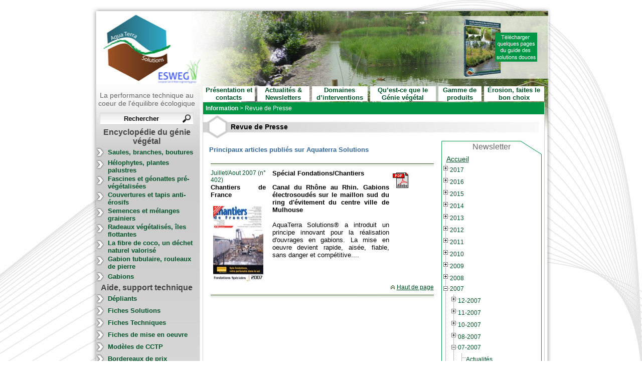

--- FILE ---
content_type: text/html
request_url: http://genie-vegetal.eu/revuedepresse/153/special-fondations-chantiers-.htm
body_size: 21150
content:
		    		                    	<!DOCTYPE html PUBLIC "-//W3C//DTD XHTML 1.0 Transitional//EN" "http://www.w3.org/TR/xhtml1/DTD/xhtml1-transitional.dtd">
				<html xmlns="http://www.w3.org/1999/xhtml">
							<head>
                	<meta http-equiv="Content-Type" content="text/html; charset=utf-8"/>
					<title>Génie Végétal - Conseils et fournitures en bio-ingénierie  Revue de presse</title><meta content="Polyedres" name="Author" /><meta content="Polyedres-Aquaterra-Solutions" name="Copyright" /><meta content="Génie Végétal: Conseils et fournitures en bio-ingénierie, protection de berge et talus, contrôle de l'érosion, aménagement de lac et cours d'eau par techniques végétales" name="description" /><meta content="aménagements hydrauliques,aménagements paysagers,solutions techniques,contrôle de l’érosion,protections des berges,berges,génie végétal,genie vegetal,renforcements des sols,aquaterra,végétalisation,tapis anti-érosif,tapis,érosive,mulchmat,eromat,mulch,technique végétale, bio-ingénierie,murs,aménagements cours d’eau,berge,rivière,ruisseau,lac,végétation,canalisation,géonatte,boudin,boudin coco,fascine,coco,géofilet,géotextile,saule,plante hélophyte,hélophyte,radeau végétalisé,embellissement,pieux,île flottante" name="keywords" /><link rel="stylesheet" type="text/css" href="http://genie-vegetal.eu//style//style_general.css" /><link rel="stylesheet" type="text/css" href="http://genie-vegetal.eu//style//style_font.css" /><link rel="stylesheet" type="text/css" href="http://genie-vegetal.eu//style//jquery.treeview.css" /><link rel="stylesheet" type="text/css" href="http://genie-vegetal.eu//style//thumbnailviewer.css" /><script src="http://genie-vegetal.eu//js//jquery-1.7.1.min.js" type="text/javascript" ></script><script src="http://genie-vegetal.eu//js//thumbnailviewer.js" type="text/javascript" ></script><script src="http://genie-vegetal.eu//js//js.switchHover.js" type="text/javascript" ></script><script src="http://genie-vegetal.eu//js//jquery.carousel.min.js" type="text/javascript" ></script><script src="http://genie-vegetal.eu//js//jquery.treeview.js" type="text/javascript" ></script><script src="http://genie-vegetal.eu//js//jquery.lazyload.min.js" type="text/javascript" ></script>								<script type="text/javascript" >
                                	
							$(document).ready(function(){
							
								$(window).bind("load", function() { 
									var timeout = setTimeout(function() {$("img.lazy_first").trigger("sporty")}, 50);
									var timeout = setTimeout(function() {$("img.lazy").trigger("sporty")}, 800);
								});
							
								$("img").lazyload({  event : "sporty" ,effect : "fadeIn", container: $("#corp_action")});
								
								$(".hideme").click(function() {
									
									  $(this).next().next().next().slideToggle("slow", function() {
										// Animation complete
									  });
									});
							
							
								
								/*var offset = $("#static_column").offset();
								var topPadding = 20;
								$(window).scroll(function() {
									
									if (($(window).scrollTop() > offset.top) && ($(window).scrollTop() < $("#footer_link").offset().top-150)) { 
										if(($("#right_column").height()) < ($("#end_action_tree").height())){
											$("#static_column").stop().animate({
												marginTop: $(window).scrollTop() - offset.top + topPadding
											});
										}else{
											
										}
									} else {
									$("#static_column").stop().animate({
										marginTop: 0
									});
									};
									
									
								});*/

								
								
							
								 $(function(){
									$("div.slidePresse").carousel({ direction: "vertical",btnsPosition:"outside",nextBtn :"<img height='35' alt='suivant' width='200' src='http://genie-vegetal.eu//style/ico/spacer.gif' />" , prevBtn : "<img height='35' alt='precedent' width='200' src='http://genie-vegetal.eu//style/ico/spacer.gif' />" } );
									
									
								});
								$(".searchInput").click(function() {
     								$(this).val("");
   								});
								$(".jqnavigation").treeview({
									persist: "location",
									collapsed: true,
									unique: true
								});
								$("#show_gamme").click(function() {
									
							  		$("#gamme_box").animate({
										
										left: "+=50",
										height: "toggle"
							  		}, 500, function() {
										// Animation complete.
							  		});
									$("#environnement_box").hide();
								});
								$("#show_environnement_bis").click(function() {
							  		$("#environnement_box").animate({
										
										left: "+=50",
										height: "toggle"
							  		}, 500, function() {
										// Animation complete.
							  		});
									$("#gamme_box").hide();
								});
								$("#show_environnement").click(function() {
							  		$("#environnement_box").animate({
										
										left: "+=50",
										height: "toggle"
							  		}, 500, function() {
										// Animation complete.
							  		});
									$("#gamme_box").hide();
								});
								
								$(".hover_gamme").hover(
									function() {
										 
										$(".gamme_trap").hide();
										
										$(".hover_gamme").each(function(index) {
											$(this).css("background-color",$(this).attr("backg_1"));
										});
										
										$(this).css("background-color",$(this).attr("backg_2"));
										
										if($(this).attr("id") !== undefined){
											$("."+$(this).attr("id")).animate({
												
												left: "+=50",
												height: "toggle"
											}, 500, function() {
												// Animation complete.
											});
										}
									},
									function() {}
								);
								
							});                                </script>
												</head>
            	
            	<body>
                	<div id="root_domaine">
                    	<div id="repeat_domaine">
                        	<div id="bottom_domaine">
                                <div id="head_domaine">
                                	<div id="left_domaine">
                                    	<a id="tag_haut" href="/"><img src="http://genie-vegetal.eu//style/ico/spacer.gif"  width="205" height="160" border="0" alt="accueil"/></a>
                                        
                                    	<center><span class="txt_14_lgris">La performance technique au coeur de l'équilibre écologique</span></center>                                        <div id="cherchetout">
                                        	<div class="zone_recherche">
                                            	<form class="style_form" action="/recherche/aquaterra-solutions.htm" method="post">
                                            		<input  type="text" value="Rechercher" name="fieldChercher"  class="searchInput" /><input type="submit" class="searchSubmit" name="chercher" value="&nbsp;" />
                                                </form>
                                            </div>
                                        </div>
                                        <div id="menugauche">
                                        	           		<table cellpadding="0" cellspacing="0"  border="0" width="100%">
                                        <tr>
                        	                             <td class="menutitle  txt_13b_fvert"     colspan="2" >
                             <center class="txt_16b_mgris">Encyclopédie du génie végétal</center>                            </td>
                        </tr>
                                                <tr>
                        	                         	<td class="menucurser  " valign="top">
                            										                                        <a href="/page/46/saules--branches--boutures.htm"><img  src="http://genie-vegetal.eu//style/ico/fleche_menu.gif" alt="go" border="0" width="18" height="22" /></a>
                                                                </td>
                                                        <td class="menutitle  txt_13b_fvert"     >
                                                         
                            	<a class="txt_13b_fvert no_link" href="/page/46/saules--branches--boutures.htm"> 								Saules, branches, boutures                            	</a>                            </td>
                        </tr>
                                                <tr>
                        	                         	<td class="menucurser  " valign="top">
                            										                                        <a href="/page/56/helophytes--plantes-palustres.htm"><img  src="http://genie-vegetal.eu//style/ico/fleche_menu.gif" alt="go" border="0" width="18" height="22" /></a>
                                                                </td>
                                                        <td class="menutitle  txt_13b_fvert"     >
                                                         
                            	<a class="txt_13b_fvert no_link" href="/page/56/helophytes--plantes-palustres.htm"> 								Hélophytes, plantes palustres                            	</a>                            </td>
                        </tr>
                                                <tr>
                        	                         	<td class="menucurser  " valign="top">
                            										                                        <a href="/page/68/fascines-et-geonattes-pre-vegetalisees.htm"><img  src="http://genie-vegetal.eu//style/ico/fleche_menu.gif" alt="go" border="0" width="18" height="22" /></a>
                                                                </td>
                                                        <td class="menutitle  txt_13b_fvert"     >
                                                         
                            	<a class="txt_13b_fvert no_link" href="/page/68/fascines-et-geonattes-pre-vegetalisees.htm"> 								Fascines et géonattes pré-végétalisées                            	</a>                            </td>
                        </tr>
                                                <tr>
                        	                         	<td class="menucurser  " valign="top">
                            										                                        <a href="/page/78/couvertures-et-tapis-anti-erosifs.htm"><img  src="http://genie-vegetal.eu//style/ico/fleche_menu.gif" alt="go" border="0" width="18" height="22" /></a>
                                                                </td>
                                                        <td class="menutitle  txt_13b_fvert"     >
                                                         
                            	<a class="txt_13b_fvert no_link" href="/page/78/couvertures-et-tapis-anti-erosifs.htm"> 								Couvertures et tapis anti-érosifs                            	</a>                            </td>
                        </tr>
                                                <tr>
                        	                         	<td class="menucurser  " valign="top">
                            										                                        <a href="/page/163/semences-et-melanges-grainiers.htm"><img  src="http://genie-vegetal.eu//style/ico/fleche_menu.gif" alt="go" border="0" width="18" height="22" /></a>
                                                                </td>
                                                        <td class="menutitle  txt_13b_fvert"     >
                                                         
                            	<a class="txt_13b_fvert no_link" href="/page/163/semences-et-melanges-grainiers.htm"> 								Semences et mélanges grainiers                            	</a>                            </td>
                        </tr>
                                                <tr>
                        	                         	<td class="menucurser  " valign="top">
                            										                                        <a href="/page/80/radeaux-vegetalises--iles-flottantes.htm"><img  src="http://genie-vegetal.eu//style/ico/fleche_menu.gif" alt="go" border="0" width="18" height="22" /></a>
                                                                </td>
                                                        <td class="menutitle  txt_13b_fvert"     >
                                                         
                            	<a class="txt_13b_fvert no_link" href="/page/80/radeaux-vegetalises--iles-flottantes.htm"> 								Radeaux végétalisés, îles flottantes                            	</a>                            </td>
                        </tr>
                                                <tr>
                        	                         	<td class="menucurser  " valign="top">
                            										                                        <a href="/page/137/la-fibre-de-coco--un-dechet-naturel-valorise.htm"><img  src="http://genie-vegetal.eu//style/ico/fleche_menu.gif" alt="go" border="0" width="18" height="22" /></a>
                                                                </td>
                                                        <td class="menutitle  txt_13b_fvert"     >
                                                         
                            	<a class="txt_13b_fvert no_link" href="/page/137/la-fibre-de-coco--un-dechet-naturel-valorise.htm"> 								La fibre de coco, un déchet naturel valorisé                            	</a>                            </td>
                        </tr>
                                                <tr>
                        	                         	<td class="menucurser  " valign="top">
                            										                                        <a href="/page/197/gabion-tubulaire--rouleaux-de-pierre.htm"><img  src="http://genie-vegetal.eu//style/ico/fleche_menu.gif" alt="go" border="0" width="18" height="22" /></a>
                                                                </td>
                                                        <td class="menutitle  txt_13b_fvert"     >
                                                         
                            	<a class="txt_13b_fvert no_link" href="/page/197/gabion-tubulaire--rouleaux-de-pierre.htm"> 								Gabion tubulaire, rouleaux de pierre                            	</a>                            </td>
                        </tr>
                                                <tr>
                        	                         	<td class="menucurser  " valign="top">
                            										                                        <a href="/page/79/gabions.htm"><img  src="http://genie-vegetal.eu//style/ico/fleche_menu.gif" alt="go" border="0" width="18" height="22" /></a>
                                                                </td>
                                                        <td class="menutitle  txt_13b_fvert"     >
                                                         
                            	<a class="txt_13b_fvert no_link" href="/page/79/gabions.htm"> 								Gabions                            	</a>                            </td>
                        </tr>
                                                <tr>
                        	                             <td class="menutitle  txt_13b_fvert"     colspan="2" >
                             <center class="txt_16b_mgris">Aide, support technique</center>                            </td>
                        </tr>
                                                <tr>
                        	                         	<td class="menucurser  " valign="top">
                            										                                        <a href="/documentation/depliants/0/depliants.htm"><img  src="http://genie-vegetal.eu//style/ico/fleche_menu.gif" alt="go" border="0" width="18" height="22" /></a>
                                                                </td>
                                                        <td class="menutitle  txt_13b_fvert"     >
                                                         
                            	<a class="txt_13b_fvert no_link" href="/documentation/depliants/0/depliants.htm"> 								Dépliants                            	</a>                            </td>
                        </tr>
                                                <tr>
                        	                         	<td class="menucurser  " valign="top">
                            										                                        <a href="/solution/0/fiches-solutions.htm"><img  src="http://genie-vegetal.eu//style/ico/fleche_menu.gif" alt="go" border="0" width="18" height="22" /></a>
                                                                </td>
                                                        <td class="menutitle  txt_13b_fvert"     >
                                                         
                            	<a class="txt_13b_fvert no_link" href="/solution/0/fiches-solutions.htm"> 								Fiches Solutions                            	</a>                            </td>
                        </tr>
                                                <tr>
                        	                         	<td class="menucurser  " valign="top">
                            										                                        <a href="/documentation/fichestechniques/0/fiches-techniques.htm"><img  src="http://genie-vegetal.eu//style/ico/fleche_menu.gif" alt="go" border="0" width="18" height="22" /></a>
                                                                </td>
                                                        <td class="menutitle  txt_13b_fvert"     >
                                                         
                            	<a class="txt_13b_fvert no_link" href="/documentation/fichestechniques/0/fiches-techniques.htm"> 								Fiches Techniques                            	</a>                            </td>
                        </tr>
                                                <tr>
                        	                         	<td class="menucurser  " valign="top">
                            										                                        <a href="/technique/miseenoeuvre/0/fiches-de-mise-en-oeuvre.htm"><img  src="http://genie-vegetal.eu//style/ico/fleche_menu.gif" alt="go" border="0" width="18" height="22" /></a>
                                                                </td>
                                                        <td class="menutitle  txt_13b_fvert"     >
                                                         
                            	<a class="txt_13b_fvert no_link" href="/technique/miseenoeuvre/0/fiches-de-mise-en-oeuvre.htm"> 								Fiches de mise en oeuvre                            	</a>                            </td>
                        </tr>
                                                <tr>
                        	                         	<td class="menucurser  " valign="top">
                            										                                        <a href="/technique/CCTP/0/modeles-de-cctp.htm"><img  src="http://genie-vegetal.eu//style/ico/fleche_menu.gif" alt="go" border="0" width="18" height="22" /></a>
                                                                </td>
                                                        <td class="menutitle  txt_13b_fvert"     >
                                                         
                            	<a class="txt_13b_fvert no_link" href="/technique/CCTP/0/modeles-de-cctp.htm"> 								Modèles de CCTP                            	</a>                            </td>
                        </tr>
                                                <tr>
                        	                         	<td class="menucurser  " valign="top">
                            										                                        <a href="/technique/bordereau/0/bordereaux-de-prix.htm"><img  src="http://genie-vegetal.eu//style/ico/fleche_menu.gif" alt="go" border="0" width="18" height="22" /></a>
                                                                </td>
                                                        <td class="menutitle  txt_13b_fvert"     >
                                                         
                            	<a class="txt_13b_fvert no_link" href="/technique/bordereau/0/bordereaux-de-prix.htm"> 								Bordereaux de prix                            	</a>                            </td>
                        </tr>
                                                <tr>
                        	                         	<td class="menucurser  " valign="top">
                            										                                        <a href="/technique/croquis/0/croquis---coupes-.htm"><img  src="http://genie-vegetal.eu//style/ico/fleche_menu.gif" alt="go" border="0" width="18" height="22" /></a>
                                                                </td>
                                                        <td class="menutitle  txt_13b_fvert"     >
                                                         
                            	<a class="txt_13b_fvert no_link" href="/technique/croquis/0/croquis---coupes-.htm"> 								Croquis & Coupes                             	</a>                            </td>
                        </tr>
                                                <tr>
                        	                         	<td class="menucurser  " valign="top">
                            										                                        <a href="/realisation/0/fiches-realisation.htm"><img  src="http://genie-vegetal.eu//style/ico/fleche_menu.gif" alt="go" border="0" width="18" height="22" /></a>
                                                                </td>
                                                        <td class="menutitle  txt_13b_fvert"     >
                                                         
                            	<a class="txt_13b_fvert no_link" href="/realisation/0/fiches-realisation.htm"> 								Fiches réalisation                            	</a>                            </td>
                        </tr>
                                                <tr>
                        	                         	<td class="menucurser  " valign="top">
                            										                                        <a href="/phototheque/0/phototheque.htm"><img  src="http://genie-vegetal.eu//style/ico/fleche_menu.gif" alt="go" border="0" width="18" height="22" /></a>
                                                                </td>
                                                        <td class="menutitle  txt_13b_fvert"     >
                                                         
                            	<a class="txt_13b_fvert no_link" href="/phototheque/0/phototheque.htm"> 								Photothèque                            	</a>                            </td>
                        </tr>
                                                <tr>
                        	                         	<td class="menucurser  " valign="top">
                            										                                        <a href="/faq/0/questions---reponses.htm"><img  src="http://genie-vegetal.eu//style/ico/fleche_menu.gif" alt="go" border="0" width="18" height="22" /></a>
                                                                </td>
                                                        <td class="menutitle  txt_13b_fvert"     >
                                                         
                            	<a class="txt_13b_fvert no_link" href="/faq/0/questions---reponses.htm"> 								Questions / réponses                            	</a>                            </td>
                        </tr>
                                                <tr>
                        	                         	<td class="menucurser  " valign="top">
                            										                                        <a href="/glossaire/0/glossaire--lexique.htm"><img  src="http://genie-vegetal.eu//style/ico/fleche_menu.gif" alt="go" border="0" width="18" height="22" /></a>
                                                                </td>
                                                        <td class="menutitle  txt_13b_fvert"     >
                                                         
                            	<a class="txt_13b_fvert no_link" href="/glossaire/0/glossaire--lexique.htm"> 								Glossaire, lexique                            	</a>                            </td>
                        </tr>
                                                <tr>
                        	                         	<td class="menucurser  " valign="top">
                            										                                        <a href="/page/158/liens--partenaires.htm"><img  src="http://genie-vegetal.eu//style/ico/fleche_menu.gif" alt="go" border="0" width="18" height="22" /></a>
                                                                </td>
                                                        <td class="menutitle  txt_13b_fvert"     >
                                                         
                            	<a class="txt_13b_fvert no_link" href="/page/158/liens--partenaires.htm"> 								Liens, partenaires                            	</a>                            </td>
                        </tr>
                                        </table>
            
                                        </div>
                                        <div style="padding-top: 15px;">
                                            <center class="txt_16b_mgris">Revue de Presse</center>
                                                              <div id="fond_liste_presse">
            	
                <div class="slidePresse">

                        <ul class="no_padding">
                                    <div class="tokenPresse">
            	<div class="ImagetokenPresse"> 
                    <center><a href="/revuedepresse/257/espace-publique-et-paysage.htm"><img src="http://genie-vegetal.eu//files/revue/image/253_couverture_revuepresse_634.jpg"  height="150"  width="100"  border="0" alt="ATS" /></a></center>                </div>
                <div class="NumtokenPresse txt_12_fvert">
                	n°179 - Mars 2017                </div>
                <br class="txt_12_black" style="line-height:5px;"/>
                <div class="RevtokenPresse txt_12b_black">
                	Conception, réalisation et gestion des espaces verts et des aménagements urbains                </div>
                <br class="txt_12_black" style="line-height:5px;"/>
                <div class="TitletokenPresse txt_12_lgris">
                	Espace publique et paysage                </div>
                
            </div>
                        <div class="tokenPresse">
            	<div class="ImagetokenPresse"> 
                    <center><a href="/revuedepresse/258/espace-publique-et-paysage.htm"><img src="http://genie-vegetal.eu//files/revue/image/254_couverture_revuepresse_308.jpg"  height="150"  width="100"  border="0" alt="ATS" /></a></center>                </div>
                <div class="NumtokenPresse txt_12_fvert">
                	n°179 - Mars 2017                </div>
                <br class="txt_12_black" style="line-height:5px;"/>
                <div class="RevtokenPresse txt_12b_black">
                	Conception, réalisation et gestion des espaces verts et des aménagements urbains                </div>
                <br class="txt_12_black" style="line-height:5px;"/>
                <div class="TitletokenPresse txt_12_lgris">
                	Espace publique et paysage                </div>
                
            </div>
                        <div class="tokenPresse">
            	<div class="ImagetokenPresse"> 
                    <center><a href="/revuedepresse/259/profession-paysagiste.htm"><img src="http://genie-vegetal.eu//files/revue/image/255_couverture_revuepresse_693.jpg"  height="150"  width="100"  border="0" alt="ATS" /></a></center>                </div>
                <div class="NumtokenPresse txt_12_fvert">
                	n°79 - Mars 2017                </div>
                <br class="txt_12_black" style="line-height:5px;"/>
                <div class="RevtokenPresse txt_12b_black">
                	Le magazine des paysagistes et des artisans de la nature                </div>
                <br class="txt_12_black" style="line-height:5px;"/>
                <div class="TitletokenPresse txt_12_lgris">
                	Profession paysagiste                </div>
                
            </div>
                        <div class="tokenPresse">
            	<div class="ImagetokenPresse"> 
                    <center><a href="/revuedepresse/256/profession-paysagiste.htm"><img src="http://genie-vegetal.eu//files/revue/image/252_couverture_revuepresse_362.jpg"  height="150"  width="100"  border="0" alt="ATS" /></a></center>                </div>
                <div class="NumtokenPresse txt_12_fvert">
                	n°77 Janv 2017                </div>
                <br class="txt_12_black" style="line-height:5px;"/>
                <div class="RevtokenPresse txt_12b_black">
                	Le magazine des paysagistes et des artisans de la nature                </div>
                <br class="txt_12_black" style="line-height:5px;"/>
                <div class="TitletokenPresse txt_12_lgris">
                	Profession paysagiste                </div>
                
            </div>
                        <div class="tokenPresse">
            	<div class="ImagetokenPresse"> 
                    <center><a href="/revuedepresse/255/noues-vegetalisees---palier-l-impermeabilisation-des-sols.htm"><img src="http://genie-vegetal.eu//files/revue/image/255_couverture_revuepresse_917.jpg"  height="150"  width="100"  border="0" alt="ATS" /></a></center>                </div>
                <div class="NumtokenPresse txt_12_fvert">
                	n°175 - Octobre 2016                </div>
                <br class="txt_12_black" style="line-height:5px;"/>
                <div class="RevtokenPresse txt_12b_black">
                	Horticulture et Paysage                </div>
                <br class="txt_12_black" style="line-height:5px;"/>
                <div class="TitletokenPresse txt_12_lgris">
                	Noues végétalisées : palier l’imperméabilisation des sols                </div>
                
            </div>
                        <div class="tokenPresse">
            	<div class="ImagetokenPresse"> 
                    <center><a href="/revuedepresse/254/aquaterra-solutions---geo-alveoles-xxl.htm"><img src="http://genie-vegetal.eu//files/revue/image/254_couverture_revuepresse_971.JPG"  height="150"  width="100"  border="0" alt="ATS" /></a></center>                </div>
                <div class="NumtokenPresse txt_12_fvert">
                	Hors-Série - Juillet 2016                </div>
                <br class="txt_12_black" style="line-height:5px;"/>
                <div class="RevtokenPresse txt_12b_black">
                	CHANTIERS DE FRANCE                </div>
                <br class="txt_12_black" style="line-height:5px;"/>
                <div class="TitletokenPresse txt_12_lgris">
                	AquaTerra Solutions : Géo-alvéoles XXL                </div>
                
            </div>
                        <div class="tokenPresse">
            	<div class="ImagetokenPresse"> 
                    <center><a href="/revuedepresse/249/fagots-de-fibres-epuratoires.htm"><img src="http://genie-vegetal.eu//files/revue/image/249_couverture_revuepresse_929.JPG"  height="150"  width="100"  border="0" alt="ATS" /></a></center>                </div>
                <div class="NumtokenPresse txt_12_fvert">
                	n°5869 Mai 2016                </div>
                <br class="txt_12_black" style="line-height:5px;"/>
                <div class="RevtokenPresse txt_12b_black">
                	Le moniteur                </div>
                <br class="txt_12_black" style="line-height:5px;"/>
                <div class="TitletokenPresse txt_12_lgris">
                	Fagots de fibres épuratoires                </div>
                
            </div>
                        <div class="tokenPresse">
            	<div class="ImagetokenPresse"> 
                    <center><a href="/revuedepresse/250/fascines-en-fibres-de-bois.htm"><img src="http://genie-vegetal.eu//files/revue/image/250_couverture_revuepresse_182.JPG"  height="150"  width="100"  border="0" alt="ATS" /></a></center>                </div>
                <div class="NumtokenPresse txt_12_fvert">
                	n°389 Mai 2016                </div>
                <br class="txt_12_black" style="line-height:5px;"/>
                <div class="RevtokenPresse txt_12b_black">
                	Paysage actualité                </div>
                <br class="txt_12_black" style="line-height:5px;"/>
                <div class="TitletokenPresse txt_12_lgris">
                	Fascines en fibres de bois                </div>
                
            </div>
                        <div class="tokenPresse">
            	<div class="ImagetokenPresse"> 
                    <center><a href="/revuedepresse/247/confinement-des-terres-et-granulats-par-geoalveoles.htm"><img src="http://genie-vegetal.eu//files/revue/image/247_couverture_revuepresse_949.jpg"  height="150"  width="100"  border="0" alt="ATS" /></a></center>                </div>
                <div class="NumtokenPresse txt_12_fvert">
                	n°5 - Avril 2016                </div>
                <br class="txt_12_black" style="line-height:5px;"/>
                <div class="RevtokenPresse txt_12b_black">
                	SolScope Mag                </div>
                <br class="txt_12_black" style="line-height:5px;"/>
                <div class="TitletokenPresse txt_12_lgris">
                	Confinement des terres et granulats par géoalvéoles                </div>
                
            </div>
                        <div class="tokenPresse">
            	<div class="ImagetokenPresse"> 
                    <center><a href="/revuedepresse/253/le-parc-du-heyritz--nouveau-poumon-vert-de-strasbourg.htm"><img src="http://genie-vegetal.eu//files/revue/image/253_couverture_revuepresse_205.JPG"  height="150"  width="100"  border="0" alt="ATS" /></a></center>                </div>
                <div class="NumtokenPresse txt_12_fvert">
                	n°40 - Avril 2016                </div>
                <br class="txt_12_black" style="line-height:5px;"/>
                <div class="RevtokenPresse txt_12b_black">
                	Egis contact                </div>
                <br class="txt_12_black" style="line-height:5px;"/>
                <div class="TitletokenPresse txt_12_lgris">
                	Le parc du Heyritz, nouveau poumon vert de Strasbourg                </div>
                
            </div>
                                       
                            
                            
                           
                            
                        </ul>
                 </div>
                
            </div>
                                                      
                                         </div>
                                    </div>
                                    
                                    <div id="center_domaine">
                                    	<div id="header_domaine">
                                        	<a href="http://www.aquaterra-solutions.fr/book/index.html" ><img src="http://genie-vegetal.eu//style/ico/telecharger_depliant.png" align="right" border="0" style="padding-top: 10px; padding-bottom: 10px;" alt="guide" /></a>
                                        </div>
                                        <div id="top_domaine">
                                                    <table cellpadding="0" cellspacing="0" border="0" width="100%">
            	<tr>
			                        <td class="topmenutitle txt_13b_fvert " >
                        	<a class="txt_13b_fvert no_link" href="/page/5/presentation-et-contacts.htm">							Présentation et contacts                           </a>                        </td>
                    
                    <td width="5"></td>                        <td class="topmenutitle txt_13b_fvert " >
                        	<a class="txt_13b_fvert no_link" href="/information/0/actualites---newsletters.htm">							Actualités & Newsletters                           </a>                        </td>
                    
                    <td width="5"></td>                        <td class="topmenutitle txt_13b_fvert " >
                        	<a class="txt_13b_fvert no_link" href="/page/18/domaines-d-interventions.htm">							Domaines d’interventions                           </a>                        </td>
                    
                    <td width="5"></td>                        <td class="topmenutitle txt_13b_fvert " >
                        	<a class="txt_13b_fvert no_link" href="/page/31/qu-est-ce-que-le-genie-vegetal.htm">							Qu’est-ce que le Génie végétal                           </a>                        </td>
                    
                    <td width="5"></td>                        <td class="topmenutitle txt_13b_fvert "  id="show_gamme" >
                        								Gamme de produits                                                   </td>
                    
                    <td width="5"></td>                        <td class="topmenutitle txt_13b_fvert "  id="show_environnement" >
                        								Érosion, faites le bon choix                                                   </td>
                    
                                	</tr>
            </table>
			                                        </div>
                                    	<div id="sheet_domaine">
                                        	
                                        		        
        <div id="gamme_box">
        	<div id="top_gamme_box">
            	<table width="100%">
                    <tr>
                    <th align="left" class="txt_14_blanc hover_gamme" backg_1="#006600" backg_2="#339966"  style="background-color:#006600; text-align:center;" id="gamme1"><a href="/produit/gamme/6/genie-vegetal--techniques-vegetales--genie-biologique--bio-ingenierie.htm"  class="txt_14_blanc no_link"  >Génie Végétal, techniques végétales, génie biologique, bio-ingénierie</a></th><th align="left" class="txt_14_blanc hover_gamme" backg_1="#3c8b64" backg_2="#66CC99"  style="background-color:#3c8b64; text-align:center;" id="gamme2"><a href="/produit/gamme/5/radeau-vegetalise--ile-flottante.htm"  class="txt_14_blanc no_link"  >Radeau végétalisé, île flottante</a></th><th align="left" class="txt_14_blanc hover_gamme" backg_1="#493b00" backg_2="#666600"  style="background-color:#493b00; text-align:center;" id="gamme3"><a href="/produit/gamme/3/couverture-et-protection-anti-erosive.htm"  class="txt_14_blanc no_link"  >Couverture et protection anti-érosive</a></th><th align="left" class="txt_14_blanc hover_gamme" backg_1="#d3bb77" backg_2="#CC9933"  style="background-color:#d3bb77; text-align:center;" id="gamme4"><a href="/produit/gamme/10/paillage.htm"  class="txt_14_blanc no_link"  >Paillage</a></th><th align="left" class="txt_14_blanc hover_gamme" backg_1="#666699" backg_2="#99CCCC"  style="background-color:#666699; text-align:center;" id="gamme5"><a href="/produit/gamme/1/gabion-a--remplir.htm"  class="txt_14_blanc no_link"  >Gabion à  remplir</a></th><th align="left" class="txt_14_blanc hover_gamme" backg_1="#666666" backg_2="#333333"  style="background-color:#666666; text-align:center;" id="gamme6"><a href="/produit/gamme/2/gabion-pre-rempli.htm"  class="txt_14_blanc no_link"  >Gabion pré-rempli</a></th><th align="left" class="txt_14_blanc hover_gamme" backg_1="#20495b" backg_2="#3366CC"  style="background-color:#20495b; text-align:center;" id="gamme7"><a href="/produit/gamme/4/materiel-d-installation.htm"  class="txt_14_blanc no_link"  >Matériel d'installation</a></th>					</tr>
                 </table>   
            </div>
            <div id="rear_gamme_box">
            	                        <div class="gamme1 gamme_trap">
                        	<table width="100%">
                    			<tr>
								<td valign="top">
									<table><tr><td valign="top" width="13"><img src="http://genie-vegetal.eu//style/ico/puce1.jpg" class="puce12px" alt="ats"/></td><th align="left" class="txt_14_gvert" colspan="2"><a href="/produit/sousgamme/9/a-base-de-coco.htm" class="txt_14_inherit  no_link" style="color:#006600;" >A base de coco</a></th></tr><tr><td>&nbsp;</td><td valign="top" width="13"><img src="http://genie-vegetal.eu//style/ico/puce2.jpg" class="puce12px" alt="ats"/></td><td class="txt_12_black"><a href="/produit/fiche/102/geotextile-coco--geofilet-coco.htm" class="txt_12_black" >Géotextile coco, géofilet coco</a></td></tr><tr><td>&nbsp;</td><td valign="top" width="13"><img src="http://genie-vegetal.eu//style/ico/puce2.jpg" class="puce12px" alt="ats"/></td><td class="txt_12_black"><a href="/produit/fiche/99/boudins-ou-fascines-de-coco.htm" class="txt_12_black" >Boudins ou fascines de coco</a></td></tr></table></td><td valign="top">
									<table><tr><td valign="top" width="13"><img src="http://genie-vegetal.eu//style/ico/puce1.jpg" class="puce12px" alt="ats"/></td><th align="left" class="txt_14_gvert" colspan="2"><a href="/produit/sousgamme/27/coco-prevegetalise-d-helophytes.htm" class="txt_14_inherit  no_link" style="color:#006600;" >Coco prévégétalisé d'hélophytes</a></th></tr><tr><td>&nbsp;</td><td valign="top" width="13"><img src="http://genie-vegetal.eu//style/ico/puce2.jpg" class="puce12px" alt="ats"/></td><td class="txt_12_black"><a href="/produit/fiche/101/geonattes-coco-pre-vegetalisees.htm" class="txt_12_black" >Géonattes coco pré-végétalisées</a></td></tr><tr><td>&nbsp;</td><td valign="top" width="13"><img src="http://genie-vegetal.eu//style/ico/puce2.jpg" class="puce12px" alt="ats"/></td><td class="txt_12_black"><a href="/produit/fiche/100/fascines-coco-pre-vegetalisees.htm" class="txt_12_black" >Fascines coco pré-végétalisées</a></td></tr></table></td><td valign="top">
									<table><tr><td valign="top" width="13"><img src="http://genie-vegetal.eu//style/ico/puce1.jpg" class="puce12px" alt="ats"/></td><th align="left" class="txt_14_gvert" colspan="2"><a href="/produit/sousgamme/10/helophytes-ou-plantes-palustres.htm" class="txt_14_inherit  no_link" style="color:#006600;" >Hélophytes ou plantes palustres</a></th></tr><tr><td>&nbsp;</td><td valign="top" width="13"><img src="http://genie-vegetal.eu//style/ico/puce2.jpg" class="puce12px" alt="ats"/></td><td class="txt_12_black"><a href="/produit/famille/39/plantes-individuelles.htm" class="txt_12_black" >Plantes individuelles</a></td></tr></table></td></tr><tr><td valign="top">
									<table><tr><td valign="top" width="13"><img src="http://genie-vegetal.eu//style/ico/puce1.jpg" class="puce12px" alt="ats"/></td><th align="left" class="txt_14_gvert" colspan="2"><a href="/produit/sousgamme/8/a-base-de-saules.htm" class="txt_14_inherit  no_link" style="color:#006600;" >A base de saules</a></th></tr><tr><td>&nbsp;</td><td valign="top" width="13"><img src="http://genie-vegetal.eu//style/ico/puce2.jpg" class="puce12px" alt="ats"/></td><td class="txt_12_black"><a href="/produit/famille/37/fagots-ou-branches-pour-fascine-ou-tressage.htm" class="txt_12_black" >Fagots ou branches pour fascine ou tressage</a></td></tr><tr><td>&nbsp;</td><td valign="top" width="13"><img src="http://genie-vegetal.eu//style/ico/puce2.jpg" class="puce12px" alt="ats"/></td><td class="txt_12_black"><a href="/produit/fiche/151/branches-pour-couches-de-branches.htm" class="txt_12_black" >Branches pour couches de branches</a></td></tr><tr><td>&nbsp;</td><td valign="top" width="13"><img src="http://genie-vegetal.eu//style/ico/puce2.jpg" class="puce12px" alt="ats"/></td><td class="txt_12_black"><a href="/produit/fiche/150/branches-pour-lit-de-plancons.htm" class="txt_12_black" >Branches pour lit de plançons</a></td></tr><tr><td>&nbsp;</td><td valign="top" width="13"><img src="http://genie-vegetal.eu//style/ico/puce2.jpg" class="puce12px" alt="ats"/></td><td class="txt_12_black"><a href="/produit/fiche/98/pieux-en-saules.htm" class="txt_12_black" >Pieux en saules</a></td></tr><tr><td>&nbsp;</td><td valign="top" width="13"><img src="http://genie-vegetal.eu//style/ico/puce2.jpg" class="puce12px" alt="ats"/></td><td class="txt_12_black"><a href="/produit/fiche/95/ramille-anti-affouillement.htm" class="txt_12_black" >Ramille anti-affouillement</a></td></tr><tr><td>&nbsp;</td><td valign="top" width="13"><img src="http://genie-vegetal.eu//style/ico/puce2.jpg" class="puce12px" alt="ats"/></td><td class="txt_12_black"><a href="/produit/fiche/94/boutures.htm" class="txt_12_black" >Boutures</a></td></tr></table></td>                            	</tr>
                            </table>
						</div>
						                        <div class="gamme2 gamme_trap">
                        	<table width="100%">
                    			<tr>
								<td valign="top">
									<table><tr><td valign="top" width="13"><img src="http://genie-vegetal.eu//style/ico/puce1.jpg" class="puce12px" alt="ats"/></td><th align="left" class="txt_14_gvert" colspan="2"><a href="/produit/sousgamme/11/epuration-et-paysage.htm" class="txt_14_inherit  no_link" style="color:#3c8b64;" >Epuration et paysage</a></th></tr><tr><td>&nbsp;</td><td valign="top" width="13"><img src="http://genie-vegetal.eu//style/ico/puce2.jpg" class="puce12px" alt="ats"/></td><td class="txt_12_black"><a href="/produit/fiche/108/radeau-souple.htm" class="txt_12_black" >radeau souple</a></td></tr><tr><td>&nbsp;</td><td valign="top" width="13"><img src="http://genie-vegetal.eu//style/ico/puce2.jpg" class="puce12px" alt="ats"/></td><td class="txt_12_black"><a href="/produit/fiche/107/radeau-semi-rigide-articule.htm" class="txt_12_black" >radeau semi-rigide articulé</a></td></tr></table></td><td valign="top">
									<table><tr><td valign="top" width="13"><img src="http://genie-vegetal.eu//style/ico/puce1.jpg" class="puce12px" alt="ats"/></td><th align="left" class="txt_14_gvert" colspan="2"><a href="/produit/sousgamme/12/refuges-a-sternes.htm" class="txt_14_inherit  no_link" style="color:#3c8b64;" >Refuges à Sternes</a></th></tr><tr><td>&nbsp;</td><td valign="top" width="13"><img src="http://genie-vegetal.eu//style/ico/puce2.jpg" class="puce12px" alt="ats"/></td><td class="txt_12_black"><a href="/produit/fiche/109/avec-graviers-en-surface.htm" class="txt_12_black" >avec graviers en surface</a></td></tr></table></td>                            	</tr>
                            </table>
						</div>
						                        <div class="gamme3 gamme_trap">
                        	<table width="100%">
                    			<tr>
								<td valign="top">
									<table><tr><td valign="top" width="13"><img src="http://genie-vegetal.eu//style/ico/puce1.jpg" class="puce12px" alt="ats"/></td><th align="left" class="txt_14_gvert" colspan="2"><a href="/produit/sousgamme/5/permanente-avec-composante-synthetique.htm" class="txt_14_inherit  no_link" style="color:#493b00;" >Permanente avec composante synthétique</a></th></tr><tr><td>&nbsp;</td><td valign="top" width="13"><img src="http://genie-vegetal.eu//style/ico/puce2.jpg" class="puce12px" alt="ats"/></td><td class="txt_12_black"><a href="/produit/famille/34/geogrille-a-enchevetrement-tridimensionelle-a-remplir-in-situ.htm" class="txt_12_black" >Géogrille à enchevetrement tridimensionelle à remplir in-situ</a></td></tr><tr><td>&nbsp;</td><td valign="top" width="13"><img src="http://genie-vegetal.eu//style/ico/puce2.jpg" class="puce12px" alt="ats"/></td><td class="txt_12_black"><a href="/produit/famille/31/geomats-avec-remplissage-de-fibres.htm" class="txt_12_black" >Géomats avec remplissage de fibres</a></td></tr><tr><td>&nbsp;</td><td valign="top" width="13"><img src="http://genie-vegetal.eu//style/ico/puce2.jpg" class="puce12px" alt="ats"/></td><td class="txt_12_black"><a href="/produit/famille/30/nattes-synthetiques.htm" class="txt_12_black" >Nattes synthétiques</a></td></tr></table></td><td valign="top">
									<table><tr><td valign="top" width="13"><img src="http://genie-vegetal.eu//style/ico/puce1.jpg" class="puce12px" alt="ats"/></td><th align="left" class="txt_14_gvert" colspan="2"><a href="/produit/sousgamme/6/degradable.htm" class="txt_14_inherit  no_link" style="color:#493b00;" >Dégradable</a></th></tr><tr><td>&nbsp;</td><td valign="top" width="13"><img src="http://genie-vegetal.eu//style/ico/puce2.jpg" class="puce12px" alt="ats"/></td><td class="txt_12_black"><a href="/produit/famille/43/bionatte.htm" class="txt_12_black" >Bionatte</a></td></tr><tr><td>&nbsp;</td><td valign="top" width="13"><img src="http://genie-vegetal.eu//style/ico/puce2.jpg" class="puce12px" alt="ats"/></td><td class="txt_12_black"><a href="/produit/famille/45/bionatte-renforcee.htm" class="txt_12_black" >Bionatte renforcée</a></td></tr><tr><td>&nbsp;</td><td valign="top" width="13"><img src="http://genie-vegetal.eu//style/ico/puce2.jpg" class="puce12px" alt="ats"/></td><td class="txt_12_black"><a href="/produit/famille/44/bionatte-pre-ensemencee.htm" class="txt_12_black" >Bionatte pré-ensemencée</a></td></tr><tr><td>&nbsp;</td><td valign="top" width="13"><img src="http://genie-vegetal.eu//style/ico/puce2.jpg" class="puce12px" alt="ats"/></td><td class="txt_12_black"><a href="/produit/famille/28/geofilet--geotextile-biodegradable.htm" class="txt_12_black" >Géofilet, géotextile biodégradable</a></td></tr></table></td><td valign="top">
									<table><tr><td valign="top" width="13"><img src="http://genie-vegetal.eu//style/ico/puce1.jpg" class="puce12px" alt="ats"/></td><th align="left" class="txt_14_gvert" colspan="2"><a href="/produit/sousgamme/18/barriere-a-sediments-transportes-par-l-eau.htm" class="txt_14_inherit  no_link" style="color:#493b00;" >Barrière à sédiments transportés par l'eau</a></th></tr><tr><td>&nbsp;</td><td valign="top" width="13"><img src="http://genie-vegetal.eu//style/ico/puce2.jpg" class="puce12px" alt="ats"/></td><td class="txt_12_black"><a href="/produit/fiche/88/bande-tissees-en-cordelettes-de-fibres-de-coco.htm" class="txt_12_black" >Bande tissées en cordelettes de fibres de coco</a></td></tr><tr><td>&nbsp;</td><td valign="top" width="13"><img src="http://genie-vegetal.eu//style/ico/puce2.jpg" class="puce12px" alt="ats"/></td><td class="txt_12_black"><a href="/produit/fiche/87/boudin-coco-nu.htm" class="txt_12_black" >Boudin coco nu</a></td></tr><tr><td>&nbsp;</td><td valign="top" width="13"><img src="http://genie-vegetal.eu//style/ico/puce2.jpg" class="puce12px" alt="ats"/></td><td class="txt_12_black"><a href="/produit/fiche/86/sediment-stop.htm" class="txt_12_black" >Sediment stop</a></td></tr></table></td></tr><tr><td valign="top">
									<table><tr><td valign="top" width="13"><img src="http://genie-vegetal.eu//style/ico/puce1.jpg" class="puce12px" alt="ats"/></td><th align="left" class="txt_14_gvert" colspan="2"><a href="/produit/sousgamme/17/permanente-avec-grillage-metallique.htm" class="txt_14_inherit  no_link" style="color:#493b00;" >Permanente avec grillage métallique</a></th></tr><tr><td>&nbsp;</td><td valign="top" width="13"><img src="http://genie-vegetal.eu//style/ico/puce2.jpg" class="puce12px" alt="ats"/></td><td class="txt_12_black"><a href="/produit/fiche/75/rockmat.htm" class="txt_12_black" >Rockmat</a></td></tr></table></td><td valign="top">
									<table><tr><td valign="top" width="13"><img src="http://genie-vegetal.eu//style/ico/puce1.jpg" class="puce12px" alt="ats"/></td><th align="left" class="txt_14_gvert" colspan="2"><a href="/produit/sousgamme/7/hydro-ensemencement--hydro-mulchings.htm" class="txt_14_inherit  no_link" style="color:#493b00;" >Hydro-ensemencement, Hydro Mulchings</a></th></tr><tr><td>&nbsp;</td><td valign="top" width="13"><img src="http://genie-vegetal.eu//style/ico/puce2.jpg" class="puce12px" alt="ats"/></td><td class="txt_12_black"><a href="/produit/famille/33/mulchs.htm" class="txt_12_black" >Mulchs</a></td></tr><tr><td>&nbsp;</td><td valign="top" width="13"><img src="http://genie-vegetal.eu//style/ico/puce2.jpg" class="puce12px" alt="ats"/></td><td class="txt_12_black"><a href="/produit/fiche/124/semences-pour-talus.htm" class="txt_12_black" >Semences pour talus</a></td></tr></table></td><td valign="top">
									<table><tr><td valign="top" width="13"><img src="http://genie-vegetal.eu//style/ico/puce1.jpg" class="puce12px" alt="ats"/></td><th align="left" class="txt_14_gvert" colspan="2"><a href="/produit/sousgamme/20/barriere-contre-l-erosion-eolienne.htm" class="txt_14_inherit  no_link" style="color:#493b00;" >Barrière contre l'érosion éolienne</a></th></tr><tr><td>&nbsp;</td><td valign="top" width="13"><img src="http://genie-vegetal.eu//style/ico/puce2.jpg" class="puce12px" alt="ats"/></td><td class="txt_12_black"><a href="/produit/fiche/90/barriere-bois--ganivelle.htm" class="txt_12_black" >Barrière bois, ganivelle</a></td></tr><tr><td>&nbsp;</td><td valign="top" width="13"><img src="http://genie-vegetal.eu//style/ico/puce2.jpg" class="puce12px" alt="ats"/></td><td class="txt_12_black"><a href="/produit/fiche/89/barriere-a-vent-en-geotextile-coco.htm" class="txt_12_black" >Barrière à vent en géotextile coco</a></td></tr></table></td></tr><tr><td valign="top">
									<table><tr><td valign="top" width="13"><img src="http://genie-vegetal.eu//style/ico/puce1.jpg" class="puce12px" alt="ats"/></td><th align="left" class="txt_14_gvert" colspan="2"><a href="/produit/sousgamme/19/vegetalisation.htm" class="txt_14_inherit  no_link" style="color:#493b00;" >Végétalisation</a></th></tr><tr><td>&nbsp;</td><td valign="top" width="13"><img src="http://genie-vegetal.eu//style/ico/puce2.jpg" class="puce12px" alt="ats"/></td><td class="txt_12_black"><a href="/produit/fiche/85/semences-pour-talus-et-berges.htm" class="txt_12_black" >Semences pour talus et berges</a></td></tr></table></td>                            	</tr>
                            </table>
						</div>
						                        <div class="gamme4 gamme_trap">
                        	<table width="100%">
                    			<tr>
								<td valign="top">
									<table><tr><td valign="top" width="13"><img src="http://genie-vegetal.eu//style/ico/puce1.jpg" class="puce12px" alt="ats"/></td><th align="left" class="txt_14_gvert" colspan="2"><a href="/produit/sousgamme/21/degradable.htm" class="txt_14_inherit  no_link" style="color:#d3bb77;" >Dégradable</a></th></tr><tr><td>&nbsp;</td><td valign="top" width="13"><img src="http://genie-vegetal.eu//style/ico/puce2.jpg" class="puce12px" alt="ats"/></td><td class="txt_12_black"><a href="/produit/fiche/92/paillage-coco-latexe.htm" class="txt_12_black" >Paillage coco latexé</a></td></tr><tr><td>&nbsp;</td><td valign="top" width="13"><img src="http://genie-vegetal.eu//style/ico/puce2.jpg" class="puce12px" alt="ats"/></td><td class="txt_12_black"><a href="/produit/fiche/91/chips-de-coco.htm" class="txt_12_black" >Chips de coco</a></td></tr><tr><td>&nbsp;</td><td valign="top" width="13"><img src="http://genie-vegetal.eu//style/ico/puce2.jpg" class="puce12px" alt="ats"/></td><td class="txt_12_black"><a href="/produit/fiche/93/mulchmat-.htm" class="txt_12_black" >MulchMat®</a></td></tr></table></td><td valign="top">
									<table><tr><td valign="top" width="13"><img src="http://genie-vegetal.eu//style/ico/puce1.jpg" class="puce12px" alt="ats"/></td><th align="left" class="txt_14_gvert" colspan="2"><a href="/produit/sousgamme/22/permanente.htm" class="txt_14_inherit  no_link" style="color:#d3bb77;" >Permanente</a></th></tr><tr><td>&nbsp;</td><td valign="top" width="13"><img src="http://genie-vegetal.eu//style/ico/puce2.jpg" class="puce12px" alt="ats"/></td><td class="txt_12_black"><a href="/produit/fiche/142/gravier-vegetal-decoratif.htm" class="txt_12_black" >Gravier végétal décoratif</a></td></tr></table></td>                            	</tr>
                            </table>
						</div>
						                        <div class="gamme5 gamme_trap">
                        	<table width="100%">
                    			<tr>
								<td valign="top">
									<table><tr><td valign="top" width="13"><img src="http://genie-vegetal.eu//style/ico/puce1.jpg" class="puce12px" alt="ats"/></td><th align="left" class="txt_14_gvert" colspan="2"><a href="/produit/sousgamme/1/tisses--a-maille-hexagonale-double-torsion.htm" class="txt_14_inherit  no_link" style="color:#666699;" >Tissés, à maille hexagonale double torsion</a></th></tr><tr><td>&nbsp;</td><td valign="top" width="13"><img src="http://genie-vegetal.eu//style/ico/puce2.jpg" class="puce12px" alt="ats"/></td><td class="txt_12_black"><a href="/produit/fiche/146/gabion-sac.htm" class="txt_12_black" >Gabion sac</a></td></tr><tr><td>&nbsp;</td><td valign="top" width="13"><img src="http://genie-vegetal.eu//style/ico/puce2.jpg" class="puce12px" alt="ats"/></td><td class="txt_12_black"><a href="/produit/fiche/143/gabion-boite.htm" class="txt_12_black" >Gabion boîte</a></td></tr><tr><td>&nbsp;</td><td valign="top" width="13"><img src="http://genie-vegetal.eu//style/ico/puce2.jpg" class="puce12px" alt="ats"/></td><td class="txt_12_black"><a href="/produit/fiche/130/gabion-matelas-vegetalise-aquaflora.htm" class="txt_12_black" >Gabion matelas végétalisé AquaFlora</a></td></tr><tr><td>&nbsp;</td><td valign="top" width="13"><img src="http://genie-vegetal.eu//style/ico/puce2.jpg" class="puce12px" alt="ats"/></td><td class="txt_12_black"><a href="/produit/fiche/129/gabion-a-cellules-multiples--jumbo-.htm" class="txt_12_black" >Gabion à cellules multiples (Jumbo)</a></td></tr><tr><td>&nbsp;</td><td valign="top" width="13"><img src="http://genie-vegetal.eu//style/ico/puce2.jpg" class="puce12px" alt="ats"/></td><td class="txt_12_black"><a href="/produit/fiche/128/gabion-matelas.htm" class="txt_12_black" >Gabion matelas</a></td></tr></table></td><td valign="top">
									<table><tr><td valign="top" width="13"><img src="http://genie-vegetal.eu//style/ico/puce1.jpg" class="puce12px" alt="ats"/></td><th align="left" class="txt_14_gvert" colspan="2"><a href="/produit/sousgamme/2/remblais-renforces-armes.htm" class="txt_14_inherit  no_link" style="color:#666699;" >Remblais renforcés armés</a></th></tr><tr><td>&nbsp;</td><td valign="top" width="13"><img src="http://genie-vegetal.eu//style/ico/puce2.jpg" class="puce12px" alt="ats"/></td><td class="txt_12_black"><a href="/produit/fiche/133/remblais-renforces-a-parement-vegetalisable.htm" class="txt_12_black" >Remblais renforcés à parement végétalisable</a></td></tr><tr><td>&nbsp;</td><td valign="top" width="13"><img src="http://genie-vegetal.eu//style/ico/puce2.jpg" class="puce12px" alt="ats"/></td><td class="txt_12_black"><a href="/produit/fiche/132/remblais-renforces-a-parement-mineral.htm" class="txt_12_black" >Remblais renforcés à parement minéral</a></td></tr></table></td><td valign="top">
									<table><tr><td valign="top" width="13"><img src="http://genie-vegetal.eu//style/ico/puce1.jpg" class="puce12px" alt="ats"/></td><th align="left" class="txt_14_gvert" colspan="2"><a href="/produit/sousgamme/3/en-filet-synthetique-pe-ou-pp.htm" class="txt_14_inherit  no_link" style="color:#666699;" >En filet synthétique PE ou PP</a></th></tr><tr><td>&nbsp;</td><td valign="top" width="13"><img src="http://genie-vegetal.eu//style/ico/puce2.jpg" class="puce12px" alt="ats"/></td><td class="txt_12_black"><a href="/produit/fiche/131/gabions-tubulaire--rouleaux-de-pierres.htm" class="txt_12_black" >Gabions tubulaire, Rouleaux de pierres</a></td></tr></table></td></tr><tr><td valign="top">
									<table><tr><td valign="top" width="13"><img src="http://genie-vegetal.eu//style/ico/puce1.jpg" class="puce12px" alt="ats"/></td><th align="left" class="txt_14_gvert" colspan="2"><a href="/produit/sousgamme/4/electrosoudes-a-maille-carree-ou-rectangulaire.htm" class="txt_14_inherit  no_link" style="color:#666699;" >Electrosoudés à maille carrée ou rectangulaire</a></th></tr><tr><td>&nbsp;</td><td valign="top" width="13"><img src="http://genie-vegetal.eu//style/ico/puce2.jpg" class="puce12px" alt="ats"/></td><td class="txt_12_black"><a href="/produit/fiche/145/gabion-a-deploiement-rapide-easygab.htm" class="txt_12_black" >Gabion à déploiement rapide EasyGab</a></td></tr><tr><td>&nbsp;</td><td valign="top" width="13"><img src="http://genie-vegetal.eu//style/ico/puce2.jpg" class="puce12px" alt="ats"/></td><td class="txt_12_black"><a href="/produit/fiche/144/emdr--elements-multicellulaires-a-deploiement-rapide---gaburgence.htm" class="txt_12_black" >EMDR, Eléments Multicellulaires à Déploiement Rapide : GabUrgence</a></td></tr><tr><td>&nbsp;</td><td valign="top" width="13"><img src="http://genie-vegetal.eu//style/ico/puce2.jpg" class="puce12px" alt="ats"/></td><td class="txt_12_black"><a href="/produit/fiche/139/gabion-pour-facades-et-habillages.htm" class="txt_12_black" >Gabion pour façades et habillages</a></td></tr><tr><td>&nbsp;</td><td valign="top" width="13"><img src="http://genie-vegetal.eu//style/ico/puce2.jpg" class="puce12px" alt="ats"/></td><td class="txt_12_black"><a href="/produit/fiche/136/gabion-cellulaire-a-assembler-sur-site.htm" class="txt_12_black" >Gabion cellulaire à assembler sur site</a></td></tr><tr><td>&nbsp;</td><td valign="top" width="13"><img src="http://genie-vegetal.eu//style/ico/puce2.jpg" class="puce12px" alt="ats"/></td><td class="txt_12_black"><a href="/produit/fiche/134/gabion-en-kit-preassemble-par-spirales.htm" class="txt_12_black" >Gabion en kit préassemblé par spirales</a></td></tr></table></td><td valign="top">
									<table><tr><td valign="top" width="13"><img src="http://genie-vegetal.eu//style/ico/puce1.jpg" class="puce12px" alt="ats"/></td><th align="left" class="txt_14_gvert" colspan="2"><a href="/produit/sousgamme/26/banquette-grillagee.htm" class="txt_14_inherit  no_link" style="color:#666699;" >Banquette grillagée</a></th></tr></table></td>                            	</tr>
                            </table>
						</div>
						                        <div class="gamme6 gamme_trap">
                        	<table width="100%">
                    			<tr>
								<td valign="top">
									<table><tr><td valign="top" width="13"><img src="http://genie-vegetal.eu//style/ico/puce1.jpg" class="puce12px" alt="ats"/></td><th align="left" class="txt_14_gvert" colspan="2"><a href="/produit/sousgamme/13/pour-le-genie-civil.htm" class="txt_14_inherit  no_link" style="color:#666666;" >pour le génie civil</a></th></tr><tr><td>&nbsp;</td><td valign="top" width="13"><img src="http://genie-vegetal.eu//style/ico/puce2.jpg" class="puce12px" alt="ats"/></td><td class="txt_12_black"><a href="/produit/fiche/126/rouleaux-de-pierres.htm" class="txt_12_black" >Rouleaux de pierres</a></td></tr><tr><td>&nbsp;</td><td valign="top" width="13"><img src="http://genie-vegetal.eu//style/ico/puce2.jpg" class="puce12px" alt="ats"/></td><td class="txt_12_black"><a href="/produit/fiche/125/prefagab-pour-le-genie-civil.htm" class="txt_12_black" >PréfaGab pour le génie civil</a></td></tr></table></td><td valign="top">
									<table><tr><td valign="top" width="13"><img src="http://genie-vegetal.eu//style/ico/puce1.jpg" class="puce12px" alt="ats"/></td><th align="left" class="txt_14_gvert" colspan="2"><a href="/produit/sousgamme/14/pour-les-amenagements-paysagers.htm" class="txt_14_inherit  no_link" style="color:#666666;" >pour les aménagements paysagers</a></th></tr><tr><td>&nbsp;</td><td valign="top" width="13"><img src="http://genie-vegetal.eu//style/ico/puce2.jpg" class="puce12px" alt="ats"/></td><td class="txt_12_black"><a href="/produit/fiche/127/modulogab-pour-le-paysage.htm" class="txt_12_black" >ModuloGab pour le paysage</a></td></tr></table></td>                            	</tr>
                            </table>
						</div>
						                        <div class="gamme7 gamme_trap">
                        	<table width="100%">
                    			<tr>
								<td valign="top">
									<table><tr><td valign="top" width="13"><img src="http://genie-vegetal.eu//style/ico/puce1.jpg" class="puce12px" alt="ats"/></td><th align="left" class="txt_14_gvert" colspan="2"><a href="/produit/sousgamme/23/pour-le-genie-vegetal.htm" class="txt_14_inherit  no_link" style="color:#20495b;" >Pour le génie végétal</a></th></tr><tr><td>&nbsp;</td><td valign="top" width="13"><img src="http://genie-vegetal.eu//style/ico/puce2.jpg" class="puce12px" alt="ats"/></td><td class="txt_12_black"><a href="/produit/fiche/121/tendons-de-placage-et-reprise-des-efforts.htm" class="txt_12_black" >Tendons de placage et reprise des efforts</a></td></tr><tr><td>&nbsp;</td><td valign="top" width="13"><img src="http://genie-vegetal.eu//style/ico/puce2.jpg" class="puce12px" alt="ats"/></td><td class="txt_12_black"><a href="/produit/fiche/123/tetes-de-piquets-a-oreillettes-clipsable.htm" class="txt_12_black" >Têtes de piquets à oreillettes clipsable</a></td></tr><tr><td>&nbsp;</td><td valign="top" width="13"><img src="http://genie-vegetal.eu//style/ico/puce2.jpg" class="puce12px" alt="ats"/></td><td class="txt_12_black"><a href="/produit/fiche/113/pieux-de-chataignier--chene--ou-acacia---piquets-secs--morts--inertes--pour-la-fixation-des-ouvrages-de-genie-vegetal.htm" class="txt_12_black" >Pieux de châtaignier, chêne, ou acacia : piquets secs (morts, inertes) pour la fixation des ouvrages de génie végétal</a></td></tr><tr><td>&nbsp;</td><td valign="top" width="13"><img src="http://genie-vegetal.eu//style/ico/puce2.jpg" class="puce12px" alt="ats"/></td><td class="txt_12_black"><a href="/produit/fiche/112/berceau-en-j-pour-fixation-des-boudins-pre-vegetalises-sur-quais.htm" class="txt_12_black" >Berceau en J pour fixation des boudins pré-végétalisés sur quais</a></td></tr><tr><td>&nbsp;</td><td valign="top" width="13"><img src="http://genie-vegetal.eu//style/ico/puce2.jpg" class="puce12px" alt="ats"/></td><td class="txt_12_black"><a href="/produit/fiche/111/ancre-a-beche-basculante-avec-cable-ou-barre-filetee-pour-fixation-et-maintien-de-divers-ouvrages.htm" class="txt_12_black" >Ancre à bêche basculante avec câble ou barre filetée pour fixation et maintien de divers ouvrages</a></td></tr><tr><td>&nbsp;</td><td valign="top" width="13"><img src="http://genie-vegetal.eu//style/ico/puce2.jpg" class="puce12px" alt="ats"/></td><td class="txt_12_black"><a href="/produit/fiche/80/terralveole-nt.htm" class="txt_12_black" >Terralvéole NT</a></td></tr></table></td><td valign="top">
									<table><tr><td valign="top" width="13"><img src="http://genie-vegetal.eu//style/ico/puce1.jpg" class="puce12px" alt="ats"/></td><th align="left" class="txt_14_gvert" colspan="2"><a href="/produit/sousgamme/16/pour-tapis-anti-erosifs.htm" class="txt_14_inherit  no_link" style="color:#20495b;" >Pour tapis anti-érosifs</a></th></tr><tr><td>&nbsp;</td><td valign="top" width="13"><img src="http://genie-vegetal.eu//style/ico/puce2.jpg" class="puce12px" alt="ats"/></td><td class="txt_12_black"><a href="/produit/famille/42/cavaliers-et-piquets.htm" class="txt_12_black" >Cavaliers et piquets</a></td></tr><tr><td>&nbsp;</td><td valign="top" width="13"><img src="http://genie-vegetal.eu//style/ico/puce2.jpg" class="puce12px" alt="ats"/></td><td class="txt_12_black"><a href="/produit/famille/41/cloueuse.htm" class="txt_12_black" >Cloueuse</a></td></tr></table></td><td valign="top">
									<table><tr><td valign="top" width="13"><img src="http://genie-vegetal.eu//style/ico/puce1.jpg" class="puce12px" alt="ats"/></td><th align="left" class="txt_14_gvert" colspan="2"><a href="/produit/sousgamme/15/pour-les-gabions.htm" class="txt_14_inherit  no_link" style="color:#20495b;" >Pour les gabions</a></th></tr><tr><td>&nbsp;</td><td valign="top" width="13"><img src="http://genie-vegetal.eu//style/ico/puce2.jpg" class="puce12px" alt="ats"/></td><td class="txt_12_black"><a href="/produit/fiche/148/agrafeuse-pneumatique.htm" class="txt_12_black" >Agrafeuse pneumatique</a></td></tr><tr><td>&nbsp;</td><td valign="top" width="13"><img src="http://genie-vegetal.eu//style/ico/puce2.jpg" class="puce12px" alt="ats"/></td><td class="txt_12_black"><a href="/produit/fiche/147/agrafeuse-manuelle.htm" class="txt_12_black" >Agrafeuse manuelle</a></td></tr><tr><td>&nbsp;</td><td valign="top" width="13"><img src="http://genie-vegetal.eu//style/ico/puce2.jpg" class="puce12px" alt="ats"/></td><td class="txt_12_black"><a href="/produit/fiche/140/palonnier-pour-pose-des-gabions-matelas.htm" class="txt_12_black" >Palonnier pour pose des gabions matelas</a></td></tr><tr><td>&nbsp;</td><td valign="top" width="13"><img src="http://genie-vegetal.eu//style/ico/puce2.jpg" class="puce12px" alt="ats"/></td><td class="txt_12_black"><a href="/produit/fiche/110/chevalet-pour-remplissage-des-rouleaux-de-pierres.htm" class="txt_12_black" >Chevalet pour remplissage des rouleaux de pierres</a></td></tr></table></td>                            	</tr>
                            </table>
						</div>
							
                
                <!--
                <table>
                    <tr>
                <td valign="top"><table><tr><th align="left" class="txt_14_gvert" colspan="2"><a href="/produit/gamme/genie-vegetal--techniques-vegetales--genie-biologique--bio-ingenierie.htm" class="txt_14_gvert no_link" >Génie Végétal, techniques végétales, génie biologique, bio-ingénierie</a></th></tr><tr><td valign="top"><img src="http://genie-vegetal.eu//style/ico/puce2.jpg" class="puce12px"></td><td class="txt_12_black"><a href="/produit/sousgamme/8/a-base-de-saules.htm" class="txt_12_black" >A base de saules</a></td></tr><tr><td valign="top"><img src="http://genie-vegetal.eu//style/ico/puce2.jpg" class="puce12px"></td><td class="txt_12_black"><a href="/produit/sousgamme/9/a-base-de-coco.htm" class="txt_12_black" >A base de coco</a></td></tr><tr><td valign="top"><img src="http://genie-vegetal.eu//style/ico/puce2.jpg" class="puce12px"></td><td class="txt_12_black"><a href="/produit/sousgamme/10/helophytes-ou-plantes-palustres.htm" class="txt_12_black" >Hélophytes ou plantes palustres</a></td></tr><tr><td valign="top"><img src="http://genie-vegetal.eu//style/ico/puce2.jpg" class="puce12px"></td><td class="txt_12_black"><a href="/produit/sousgamme/27/coco-prevegetalise-d-helophytes.htm" class="txt_12_black" >Coco prévégétalisé d'hélophytes</a></td></tr></table></td><td valign="top"><table><tr><th align="left" class="txt_14_gvert" colspan="2"><a href="/produit/gamme/1/radeau-vegetalise--ile-flottante.htm" class="txt_14_gvert no_link" >Radeau végétalisé, île flottante</a></th></tr><tr><td valign="top"><img src="http://genie-vegetal.eu//style/ico/puce2.jpg" class="puce12px"></td><td class="txt_12_black"><a href="/produit/sousgamme/11/epuration-et-paysage.htm" class="txt_12_black" >Epuration et paysage</a></td></tr><tr><td valign="top"><img src="http://genie-vegetal.eu//style/ico/puce2.jpg" class="puce12px"></td><td class="txt_12_black"><a href="/produit/sousgamme/12/refuges-a-sternes.htm" class="txt_12_black" >Refuges à Sternes</a></td></tr></table></td><td valign="top"><table><tr><th align="left" class="txt_14_gvert" colspan="2"><a href="/produit/gamme/2/couverture-et-protection-anti-erosive.htm" class="txt_14_gvert no_link" >Couverture et protection anti-érosive</a></th></tr><tr><td valign="top"><img src="http://genie-vegetal.eu//style/ico/puce2.jpg" class="puce12px"></td><td class="txt_12_black"><a href="/produit/sousgamme/5/permanente-avec-composante-synthetique.htm" class="txt_12_black" >Permanente avec composante synthétique</a></td></tr><tr><td valign="top"><img src="http://genie-vegetal.eu//style/ico/puce2.jpg" class="puce12px"></td><td class="txt_12_black"><a href="/produit/sousgamme/6/degradable.htm" class="txt_12_black" >Dégradable</a></td></tr><tr><td valign="top"><img src="http://genie-vegetal.eu//style/ico/puce2.jpg" class="puce12px"></td><td class="txt_12_black"><a href="/produit/sousgamme/7/hydro-ensemencement--hydro-mulchings.htm" class="txt_12_black" >Hydro-ensemencement, Hydro Mulchings</a></td></tr><tr><td valign="top"><img src="http://genie-vegetal.eu//style/ico/puce2.jpg" class="puce12px"></td><td class="txt_12_black"><a href="/produit/sousgamme/17/permanente-avec-grillage-metallique.htm" class="txt_12_black" >Permanente avec grillage métallique</a></td></tr><tr><td valign="top"><img src="http://genie-vegetal.eu//style/ico/puce2.jpg" class="puce12px"></td><td class="txt_12_black"><a href="/produit/sousgamme/18/barriere-a-sediments-transportes-par-l-eau.htm" class="txt_12_black" >Barrière à sédiments transportés par l'eau</a></td></tr><tr><td valign="top"><img src="http://genie-vegetal.eu//style/ico/puce2.jpg" class="puce12px"></td><td class="txt_12_black"><a href="/produit/sousgamme/19/vegetalisation.htm" class="txt_12_black" >Végétalisation</a></td></tr><tr><td valign="top"><img src="http://genie-vegetal.eu//style/ico/puce2.jpg" class="puce12px"></td><td class="txt_12_black"><a href="/produit/sousgamme/20/barriere-contre-l-erosion-eolienne.htm" class="txt_12_black" >Barrière contre l'érosion éolienne</a></td></tr></table></td></tr><tr><td valign="top"><table><tr><th align="left" class="txt_14_gvert" colspan="2"><a href="/produit/gamme/3/paillage.htm" class="txt_14_gvert no_link" >Paillage</a></th></tr><tr><td valign="top"><img src="http://genie-vegetal.eu//style/ico/puce2.jpg" class="puce12px"></td><td class="txt_12_black"><a href="/produit/sousgamme/21/degradable.htm" class="txt_12_black" >Dégradable</a></td></tr><tr><td valign="top"><img src="http://genie-vegetal.eu//style/ico/puce2.jpg" class="puce12px"></td><td class="txt_12_black"><a href="/produit/sousgamme/22/permanente.htm" class="txt_12_black" >Permanente</a></td></tr></table></td><td valign="top"><table><tr><th align="left" class="txt_14_gvert" colspan="2"><a href="/produit/gamme/4/gabion-a--remplir.htm" class="txt_14_gvert no_link" >Gabion à  remplir</a></th></tr><tr><td valign="top"><img src="http://genie-vegetal.eu//style/ico/puce2.jpg" class="puce12px"></td><td class="txt_12_black"><a href="/produit/sousgamme/1/tisses--a-maille-hexagonale-double-torsion.htm" class="txt_12_black" >Tissés, à maille hexagonale double torsion</a></td></tr><tr><td valign="top"><img src="http://genie-vegetal.eu//style/ico/puce2.jpg" class="puce12px"></td><td class="txt_12_black"><a href="/produit/sousgamme/2/remblais-renforces-armes.htm" class="txt_12_black" >Remblais renforcés armés</a></td></tr><tr><td valign="top"><img src="http://genie-vegetal.eu//style/ico/puce2.jpg" class="puce12px"></td><td class="txt_12_black"><a href="/produit/sousgamme/3/en-filet-synthetique-pe-ou-pp.htm" class="txt_12_black" >En filet synthétique PE ou PP</a></td></tr><tr><td valign="top"><img src="http://genie-vegetal.eu//style/ico/puce2.jpg" class="puce12px"></td><td class="txt_12_black"><a href="/produit/sousgamme/4/electrosoudes-a-maille-carree-ou-rectangulaire.htm" class="txt_12_black" >Electrosoudés à maille carrée ou rectangulaire</a></td></tr><tr><td valign="top"><img src="http://genie-vegetal.eu//style/ico/puce2.jpg" class="puce12px"></td><td class="txt_12_black"><a href="/produit/sousgamme/26/banquette-grillagee.htm" class="txt_12_black" >Banquette grillagée</a></td></tr></table></td><td valign="top"><table><tr><th align="left" class="txt_14_gvert" colspan="2"><a href="/produit/gamme/5/gabion-pre-rempli.htm" class="txt_14_gvert no_link" >Gabion pré-rempli</a></th></tr><tr><td valign="top"><img src="http://genie-vegetal.eu//style/ico/puce2.jpg" class="puce12px"></td><td class="txt_12_black"><a href="/produit/sousgamme/13/pour-le-genie-civil.htm" class="txt_12_black" >pour le génie civil</a></td></tr><tr><td valign="top"><img src="http://genie-vegetal.eu//style/ico/puce2.jpg" class="puce12px"></td><td class="txt_12_black"><a href="/produit/sousgamme/14/pour-les-amenagements-paysagers.htm" class="txt_12_black" >pour les aménagements paysagers</a></td></tr></table></td></tr><tr><td valign="top"><table><tr><th align="left" class="txt_14_gvert" colspan="2"><a href="/produit/gamme/6/materiel-d-installation.htm" class="txt_14_gvert no_link" >Matériel d'installation</a></th></tr><tr><td valign="top"><img src="http://genie-vegetal.eu//style/ico/puce2.jpg" class="puce12px"></td><td class="txt_12_black"><a href="/produit/sousgamme/15/pour-les-gabions.htm" class="txt_12_black" >Pour les gabions</a></td></tr><tr><td valign="top"><img src="http://genie-vegetal.eu//style/ico/puce2.jpg" class="puce12px"></td><td class="txt_12_black"><a href="/produit/sousgamme/16/pour-tapis-anti-erosifs.htm" class="txt_12_black" >Pour tapis anti-érosifs</a></td></tr><tr><td valign="top"><img src="http://genie-vegetal.eu//style/ico/puce2.jpg" class="puce12px"></td><td class="txt_12_black"><a href="/produit/sousgamme/23/pour-le-genie-vegetal.htm" class="txt_12_black" >Pour le génie végétal</a></td></tr></table></td>                    </tr>
                </table>
                -->
            </div>
        </div>
        
        <div id="environnement_box">
        	<div id="top_environnement_box">
        		<table width="100%">
                    <tr>
                    <th align="left" class="txt_14_blanc hover_gamme" backg_1="#0099CC" backg_2="#3399CC"  style="background-color:#0099CC; text-align:center;" id="environnement1"><a href="/produit/environnement/1/erosion-pluviale.htm"  class="txt_14_blanc no_link"  >Érosion pluviale</a></th><th align="left" class="txt_14_blanc hover_gamme" backg_1="#00FFFF" backg_2="#33FFFF"  style="background-color:#00FFFF; text-align:center;" id="environnement2"><a href="/produit/environnement/2/erosion-eolienne.htm"  class="txt_14_blanc no_link"  >Érosion éolienne</a></th><th align="left" class="txt_14_blanc hover_gamme" backg_1="#66CCFF" backg_2="#99CCFF"  style="background-color:#66CCFF; text-align:center;" id="environnement3"><a href="/produit/environnement/4/erosion-hydraulique-lac-et-plan-d-eau.htm"  class="txt_14_blanc no_link"  >Erosion hydraulique Lac et plan d’eau</a></th><th align="left" class="txt_14_blanc hover_gamme" backg_1="#6699FF" backg_2="#9999FF"  style="background-color:#6699FF; text-align:center;" id="environnement4"><a href="/produit/environnement/3/erosion-hydraulique-cours-d-eau-et-fleuve.htm"  class="txt_14_blanc no_link"  >Erosion hydraulique Cours d’eau et fleuve</a></th><th align="left" class="txt_14_blanc hover_gamme" backg_1="#660066" backg_2="#990099"  style="background-color:#660066; text-align:center;" id="environnement5"><a href="/produit/environnement/5/autres-contextes.htm"  class="txt_14_blanc no_link"  >Autres contextes</a></th>					</tr>
                 </table> 
            </div>
            <div id="rear_env_box">
            	                        
                        <div class="environnement1 gamme_trap">
                        	<table width="100%">
                    			<tr>
								<td valign="top"><table><tr><td valign="top" width="13"><img src="http://genie-vegetal.eu//style/ico/puce1.jpg" class="puce12px" alt="ats"/></td><th align="left" class="txt_14_gvert" colspan="2"><a href="/produit/application/2/avec-contraintes-moderees.htm" style="color:#0099CC;" class="txt_14_gvert no_link" >Avec contraintes modérées</a></th></tr></table></td><td valign="top"><table><tr><td valign="top" width="13"><img src="http://genie-vegetal.eu//style/ico/puce1.jpg" class="puce12px" alt="ats"/></td><th align="left" class="txt_14_gvert" colspan="2"><a href="/produit/application/1/avec-contraintes-fortes.htm" style="color:#0099CC;" class="txt_14_gvert no_link" >Avec contraintes fortes</a></th></tr></table></td><td valign="top"><table><tr><td valign="top" width="13"><img src="http://genie-vegetal.eu//style/ico/puce1.jpg" class="puce12px" alt="ats"/></td><th align="left" class="txt_14_gvert" colspan="2"><a href="/produit/application/3/sur-surfaces-incendiees-ou-decapees.htm" style="color:#0099CC;" class="txt_14_gvert no_link" >Sur surfaces incendiées ou décapées</a></th></tr></table></td>                            	</tr>
                            </table>
						</div>
						                        
                        <div class="environnement2 gamme_trap">
                        	<table width="100%">
                    			<tr>
								<td valign="top"><table><tr><td valign="top" width="13"><img src="http://genie-vegetal.eu//style/ico/puce1.jpg" class="puce12px" alt="ats"/></td><th align="left" class="txt_14_gvert" colspan="2"><a href="/produit/application/4/barriere-de-retenue-verticale.htm" style="color:#00FFFF;" class="txt_14_gvert no_link" >Barrière de retenue verticale</a></th></tr></table></td><td valign="top"><table><tr><td valign="top" width="13"><img src="http://genie-vegetal.eu//style/ico/puce1.jpg" class="puce12px" alt="ats"/></td><th align="left" class="txt_14_gvert" colspan="2"><a href="/produit/application/5/couverture.htm" style="color:#00FFFF;" class="txt_14_gvert no_link" >Couverture</a></th></tr></table></td>                            	</tr>
                            </table>
						</div>
						                        
                        <div class="environnement3 gamme_trap">
                        	<table width="100%">
                    			<tr>
								<td valign="top"><table><tr><td valign="top" width="13"><img src="http://genie-vegetal.eu//style/ico/puce1.jpg" class="puce12px" alt="ats"/></td><th align="left" class="txt_14_gvert" colspan="2"><a href="/produit/application/11/eaux-calmes.htm" style="color:#66CCFF;" class="txt_14_gvert no_link" >Eaux calmes</a></th></tr><tr><td>&nbsp;</td><td valign="top" width="13"><img src="http://genie-vegetal.eu//style/ico/puce2.jpg" class="puce12px" alt="ats"/></td><td class="txt_12_black" ><a href="/produit/sousapplication/9P11/protection-de-la-berge-au-niveau-de-la-ligne-d-eau.htm" class="txt_12_black" >Protection de la berge au niveau de la ligne d’eau</a></td></tr><tr><td>&nbsp;</td><td valign="top" width="13"><img src="http://genie-vegetal.eu//style/ico/puce2.jpg" class="puce12px" alt="ats"/></td><td class="txt_12_black" ><a href="/produit/sousapplication/10P11/protection-de-la-berge-au-dessus-de-la-ligne-d-eau.htm" class="txt_12_black" >Protection de la berge au dessus de la ligne d’eau</a></td></tr><tr><td>&nbsp;</td><td valign="top" width="13"><img src="http://genie-vegetal.eu//style/ico/puce2.jpg" class="puce12px" alt="ats"/></td><td class="txt_12_black" ><a href="/produit/sousapplication/8P11/protection-de-la-berge-sous-la-ligne-d-eau.htm" class="txt_12_black" >Protection de la berge sous la ligne d’eau</a></td></tr></table></td><td valign="top"><table><tr><td valign="top" width="13"><img src="http://genie-vegetal.eu//style/ico/puce1.jpg" class="puce12px" alt="ats"/></td><th align="left" class="txt_14_gvert" colspan="2"><a href="/produit/application/12/batillage-modere.htm" style="color:#66CCFF;" class="txt_14_gvert no_link" >Batillage modéré</a></th></tr><tr><td>&nbsp;</td><td valign="top" width="13"><img src="http://genie-vegetal.eu//style/ico/puce2.jpg" class="puce12px" alt="ats"/></td><td class="txt_12_black" ><a href="/produit/sousapplication/9P12/protection-de-la-berge-au-niveau-de-la-ligne-d-eau.htm" class="txt_12_black" >Protection de la berge au niveau de la ligne d’eau</a></td></tr></table></td><td valign="top"><table><tr><td valign="top" width="13"><img src="http://genie-vegetal.eu//style/ico/puce1.jpg" class="puce12px" alt="ats"/></td><th align="left" class="txt_14_gvert" colspan="2"><a href="/produit/application/13/batillage-fort.htm" style="color:#66CCFF;" class="txt_14_gvert no_link" >Batillage fort</a></th></tr><tr><td>&nbsp;</td><td valign="top" width="13"><img src="http://genie-vegetal.eu//style/ico/puce2.jpg" class="puce12px" alt="ats"/></td><td class="txt_12_black" ><a href="/produit/sousapplication/9P13/protection-de-la-berge-au-niveau-de-la-ligne-d-eau.htm" class="txt_12_black" >Protection de la berge au niveau de la ligne d’eau</a></td></tr></table></td></tr><tr><td valign="top"><table><tr><td valign="top" width="13"><img src="http://genie-vegetal.eu//style/ico/puce1.jpg" class="puce12px" alt="ats"/></td><th align="left" class="txt_14_gvert" colspan="2"><a href="/produit/application/14/marnage.htm" style="color:#66CCFF;" class="txt_14_gvert no_link" >Marnage</a></th></tr><tr><td>&nbsp;</td><td valign="top" width="13"><img src="http://genie-vegetal.eu//style/ico/puce2.jpg" class="puce12px" alt="ats"/></td><td class="txt_12_black" ><a href="/produit/sousapplication/11P14/protection-de-la-berge-soumise-au-marnage.htm" class="txt_12_black" >Protection de la berge soumise au marnage</a></td></tr></table></td>                            	</tr>
                            </table>
						</div>
						                        
                        <div class="environnement4 gamme_trap">
                        	<table width="100%">
                    			<tr>
								<td valign="top"><table><tr><td valign="top" width="13"><img src="http://genie-vegetal.eu//style/ico/puce1.jpg" class="puce12px" alt="ats"/></td><th align="left" class="txt_14_gvert" colspan="2"><a href="/produit/application/6/vitesse-de-courant-de-crue---1-5-m-s.htm" style="color:#6699FF;" class="txt_14_gvert no_link" >Vitesse de courant de crue < 1,5 m/s</a></th></tr><tr><td>&nbsp;</td><td valign="top" width="13"><img src="http://genie-vegetal.eu//style/ico/puce2.jpg" class="puce12px" alt="ats"/></td><td class="txt_12_black" ><a href="/produit/sousapplication/9P6/protection-de-la-berge-au-niveau-de-la-ligne-d-eau.htm" class="txt_12_black" >Protection de la berge au niveau de la ligne d’eau</a></td></tr><tr><td>&nbsp;</td><td valign="top" width="13"><img src="http://genie-vegetal.eu//style/ico/puce2.jpg" class="puce12px" alt="ats"/></td><td class="txt_12_black" ><a href="/produit/sousapplication/10P6/protection-de-la-berge-au-dessus-de-la-ligne-d-eau.htm" class="txt_12_black" >Protection de la berge au dessus de la ligne d’eau</a></td></tr><tr><td>&nbsp;</td><td valign="top" width="13"><img src="http://genie-vegetal.eu//style/ico/puce2.jpg" class="puce12px" alt="ats"/></td><td class="txt_12_black" ><a href="/produit/sousapplication/8P6/protection-de-la-berge-sous-la-ligne-d-eau.htm" class="txt_12_black" >Protection de la berge sous la ligne d’eau</a></td></tr></table></td><td valign="top"><table><tr><td valign="top" width="13"><img src="http://genie-vegetal.eu//style/ico/puce1.jpg" class="puce12px" alt="ats"/></td><th align="left" class="txt_14_gvert" colspan="2"><a href="/produit/application/7/vitesse-de-courant-de-crue-de-1-5-a-3-m-s.htm" style="color:#6699FF;" class="txt_14_gvert no_link" >Vitesse de courant de crue de 1,5 à 3 m/s</a></th></tr><tr><td>&nbsp;</td><td valign="top" width="13"><img src="http://genie-vegetal.eu//style/ico/puce2.jpg" class="puce12px" alt="ats"/></td><td class="txt_12_black" ><a href="/produit/sousapplication/9P7/protection-de-la-berge-au-niveau-de-la-ligne-d-eau.htm" class="txt_12_black" >Protection de la berge au niveau de la ligne d’eau</a></td></tr><tr><td>&nbsp;</td><td valign="top" width="13"><img src="http://genie-vegetal.eu//style/ico/puce2.jpg" class="puce12px" alt="ats"/></td><td class="txt_12_black" ><a href="/produit/sousapplication/10P7/protection-de-la-berge-au-dessus-de-la-ligne-d-eau.htm" class="txt_12_black" >Protection de la berge au dessus de la ligne d’eau</a></td></tr><tr><td>&nbsp;</td><td valign="top" width="13"><img src="http://genie-vegetal.eu//style/ico/puce2.jpg" class="puce12px" alt="ats"/></td><td class="txt_12_black" ><a href="/produit/sousapplication/8P7/protection-de-la-berge-sous-la-ligne-d-eau.htm" class="txt_12_black" >Protection de la berge sous la ligne d’eau</a></td></tr></table></td><td valign="top"><table><tr><td valign="top" width="13"><img src="http://genie-vegetal.eu//style/ico/puce1.jpg" class="puce12px" alt="ats"/></td><th align="left" class="txt_14_gvert" colspan="2"><a href="/produit/application/8/vitesse-de-courant-de-crue-de-3-a-4-5-m-s.htm" style="color:#6699FF;" class="txt_14_gvert no_link" >Vitesse de courant de crue de 3 à 4,5 m/s</a></th></tr><tr><td>&nbsp;</td><td valign="top" width="13"><img src="http://genie-vegetal.eu//style/ico/puce2.jpg" class="puce12px" alt="ats"/></td><td class="txt_12_black" ><a href="/produit/sousapplication/9P8/protection-de-la-berge-au-niveau-de-la-ligne-d-eau.htm" class="txt_12_black" >Protection de la berge au niveau de la ligne d’eau</a></td></tr><tr><td>&nbsp;</td><td valign="top" width="13"><img src="http://genie-vegetal.eu//style/ico/puce2.jpg" class="puce12px" alt="ats"/></td><td class="txt_12_black" ><a href="/produit/sousapplication/10P8/protection-de-la-berge-au-dessus-de-la-ligne-d-eau.htm" class="txt_12_black" >Protection de la berge au dessus de la ligne d’eau</a></td></tr><tr><td>&nbsp;</td><td valign="top" width="13"><img src="http://genie-vegetal.eu//style/ico/puce2.jpg" class="puce12px" alt="ats"/></td><td class="txt_12_black" ><a href="/produit/sousapplication/8P8/protection-de-la-berge-sous-la-ligne-d-eau.htm" class="txt_12_black" >Protection de la berge sous la ligne d’eau</a></td></tr></table></td></tr><tr><td valign="top"><table><tr><td valign="top" width="13"><img src="http://genie-vegetal.eu//style/ico/puce1.jpg" class="puce12px" alt="ats"/></td><th align="left" class="txt_14_gvert" colspan="2"><a href="/produit/application/9/vitesse-de-courant-de-crue-de-4-5-a-7-m-s.htm" style="color:#6699FF;" class="txt_14_gvert no_link" >Vitesse de courant de crue de 4,5 à 7 m/s</a></th></tr><tr><td>&nbsp;</td><td valign="top" width="13"><img src="http://genie-vegetal.eu//style/ico/puce2.jpg" class="puce12px" alt="ats"/></td><td class="txt_12_black" ><a href="/produit/sousapplication/9P9/protection-de-la-berge-au-niveau-de-la-ligne-d-eau.htm" class="txt_12_black" >Protection de la berge au niveau de la ligne d’eau</a></td></tr><tr><td>&nbsp;</td><td valign="top" width="13"><img src="http://genie-vegetal.eu//style/ico/puce2.jpg" class="puce12px" alt="ats"/></td><td class="txt_12_black" ><a href="/produit/sousapplication/10P9/protection-de-la-berge-au-dessus-de-la-ligne-d-eau.htm" class="txt_12_black" >Protection de la berge au dessus de la ligne d’eau</a></td></tr><tr><td>&nbsp;</td><td valign="top" width="13"><img src="http://genie-vegetal.eu//style/ico/puce2.jpg" class="puce12px" alt="ats"/></td><td class="txt_12_black" ><a href="/produit/sousapplication/8P9/protection-de-la-berge-sous-la-ligne-d-eau.htm" class="txt_12_black" >Protection de la berge sous la ligne d’eau</a></td></tr></table></td><td valign="top"><table><tr><td valign="top" width="13"><img src="http://genie-vegetal.eu//style/ico/puce1.jpg" class="puce12px" alt="ats"/></td><th align="left" class="txt_14_gvert" colspan="2"><a href="/produit/application/10/batillage-modere.htm" style="color:#6699FF;" class="txt_14_gvert no_link" >Batillage modéré</a></th></tr><tr><td>&nbsp;</td><td valign="top" width="13"><img src="http://genie-vegetal.eu//style/ico/puce2.jpg" class="puce12px" alt="ats"/></td><td class="txt_12_black" ><a href="/produit/sousapplication/9P10/protection-de-la-berge-au-niveau-de-la-ligne-d-eau.htm" class="txt_12_black" >Protection de la berge au niveau de la ligne d’eau</a></td></tr></table></td><td valign="top"><table><tr><td valign="top" width="13"><img src="http://genie-vegetal.eu//style/ico/puce1.jpg" class="puce12px" alt="ats"/></td><th align="left" class="txt_14_gvert" colspan="2"><a href="/produit/application/15/batillage-fort.htm" style="color:#6699FF;" class="txt_14_gvert no_link" >Batillage fort</a></th></tr><tr><td>&nbsp;</td><td valign="top" width="13"><img src="http://genie-vegetal.eu//style/ico/puce2.jpg" class="puce12px" alt="ats"/></td><td class="txt_12_black" ><a href="/produit/sousapplication/9P15/protection-de-la-berge-au-niveau-de-la-ligne-d-eau.htm" class="txt_12_black" >Protection de la berge au niveau de la ligne d’eau</a></td></tr></table></td></tr><tr><td valign="top"><table><tr><td valign="top" width="13"><img src="http://genie-vegetal.eu//style/ico/puce1.jpg" class="puce12px" alt="ats"/></td><th align="left" class="txt_14_gvert" colspan="2"><a href="/produit/application/16/marnage.htm" style="color:#6699FF;" class="txt_14_gvert no_link" >Marnage</a></th></tr><tr><td>&nbsp;</td><td valign="top" width="13"><img src="http://genie-vegetal.eu//style/ico/puce2.jpg" class="puce12px" alt="ats"/></td><td class="txt_12_black" ><a href="/produit/sousapplication/11P16/protection-de-la-berge-soumise-au-marnage.htm" class="txt_12_black" >Protection de la berge soumise au marnage</a></td></tr></table></td>                            	</tr>
                            </table>
						</div>
						                        
                        <div class="environnement5 gamme_trap">
                        	<table width="100%">
                    			<tr>
								<td valign="top"><table><tr><td valign="top" width="13"><img src="http://genie-vegetal.eu//style/ico/puce1.jpg" class="puce12px" alt="ats"/></td><th align="left" class="txt_14_gvert" colspan="2"><a href="/produit/application/17/soutenement.htm" style="color:#660066;" class="txt_14_gvert no_link" >Soutènement</a></th></tr></table></td><td valign="top"><table><tr><td valign="top" width="13"><img src="http://genie-vegetal.eu//style/ico/puce1.jpg" class="puce12px" alt="ats"/></td><th align="left" class="txt_14_gvert" colspan="2"><a href="/produit/application/18/amenagements-paysagers.htm" style="color:#660066;" class="txt_14_gvert no_link" >Aménagements paysagers</a></th></tr></table></td><td valign="top"><table><tr><td valign="top" width="13"><img src="http://genie-vegetal.eu//style/ico/puce1.jpg" class="puce12px" alt="ats"/></td><th align="left" class="txt_14_gvert" colspan="2"><a href="/produit/application/19/phytoepuration.htm" style="color:#660066;" class="txt_14_gvert no_link" >Phytoépuration</a></th></tr></table></td></tr><tr><td valign="top"><table><tr><td valign="top" width="13"><img src="http://genie-vegetal.eu//style/ico/puce1.jpg" class="puce12px" alt="ats"/></td><th align="left" class="txt_14_gvert" colspan="2"><a href="/produit/application/20/biodiversite--restauration-habitat.htm" style="color:#660066;" class="txt_14_gvert no_link" >Biodiversité, restauration habitat</a></th></tr></table></td><td valign="top"><table><tr><td valign="top" width="13"><img src="http://genie-vegetal.eu//style/ico/puce1.jpg" class="puce12px" alt="ats"/></td><th align="left" class="txt_14_gvert" colspan="2"><a href="/produit/application/21/habillage-de-membrane-d-etancheite.htm" style="color:#660066;" class="txt_14_gvert no_link" >Habillage de membrane d’étanchéité</a></th></tr></table></td><td valign="top"><table><tr><td valign="top" width="13"><img src="http://genie-vegetal.eu//style/ico/puce1.jpg" class="puce12px" alt="ats"/></td><th align="left" class="txt_14_gvert" colspan="2"><a href="/produit/application/22/habillage-de-facade.htm" style="color:#660066;" class="txt_14_gvert no_link" >Habillage de façade</a></th></tr></table></td>                            	</tr>
                            </table>
						</div>
							  
            </div>
        </div>
        
        
                                                           		<div id="fils_arianne" class="txt_12_blanc">
				<a class="txt_12_blanc no_link" href="/revuepresse/aquaterra-solutions.htm">
                   	<b>Information</b>
                </a>
                 > Revue de Presse        </div>
        
        <div id="corp_action">
        	<div id="titre_action" >
                    <table cellpadding="0" cellspacing="0" border="0" height="50">
                        	<tr>
                            	<td class="txt_14b_black">
										Revue de Presse                       	 		</td>
                        	</tr>
                   </table>
              </div>
                   
               <div id="end_action_tree" class="txt_13_black">
                    	<p><span><span style="color: #336699;"><strong>Principaux articles publi&eacute;s sur Aquaterra Solutions</strong></span></span></p>                        	<table width="100%" cellpadding="" cellspacing="" border="0">
                        	<tr>
                                <td colspan="4"><img height="12" width="100%" src="http://genie-vegetal.eu//style/ico//barre_dpresse.gif"></td>
                            </tr>
						                            <tr>
                				<td valign="top" width="110" style="padding-right: 10px;">
                               	 
								 <span class="txt_12_fvert">Juillet/Aout 2007 (n° 402)</span><br/> 
                              	 <strong>Chantiers de France</strong><br/> 
                                 <span class="txt_12_lgris"></span><br/> 
								 <center><img src="http://genie-vegetal.eu//files/revue/image/153_couverture_revuepresse_136.jpg"  height="150"  width="100"  border="0" alt="ATS" />                                </center>
                                
                               	 
                                 </td>
                                 <td valign="top" width="230" colspan="2">
                                 <strong>Spécial Fondations/Chantiers </strong><br/> 
                                
								 <p><strong>Canal du Rh&ocirc;ne au Rhin.        Gabions &eacute;lectrosoud&eacute;s sur le maillon sud du ring d'&eacute;vitement du centre ville de Mulhouse <br /> <br /> </strong>AquaTerra Solutions&reg; a introduit un principe innovant  pour la r&eacute;alisation d'ouvrages en gabions. La mise en oeuvre devient  rapide, ais&eacute;e, fiable, sans danger et comp&eacute;titive....</p>                                </td>
                                <td valign="top"  >
                                <a href="http://genie-vegetal.eu//files/revue/153_pdf_revuepresse_197.pdf" target="_blank"><img height="45" width="42" src="http://genie-vegetal.eu//style/ico//pdf1.jpg" border="0"></a>                                
                                	
                            	</td>
                            </tr>
                            <tr>
                            	<td colspan="2">&nbsp;</td>
                                <td colspan="2" align="right"><img align="absmiddle"  src="http://genie-vegetal.eu//style/ico/puce_haut_page.jpg"/>&nbsp;<a href="#tag_haut" style="text-align:right;" class="txt_12_fvert">Haut de page</a></td>
                            </tr>
                            <tr>
                                <td colspan="4"><img height="12" width="100%" src="http://genie-vegetal.eu//style/ico//barre_dpresse.gif"></td>
                            </tr>
                            
                           
                                                    	</table>
                            
                        
                        
                </div>
             <div id="right_column">
             	<div id="static_column">
                    	 
                         <div class="head_box_navigate">
                        <div class="txt_16_lgris title_box_navigate">Newsletter</div><div class="txt_14_lgris root_box_navigate"><a class="txt_14_fvert" href="/revuedepresse/aquaterra-solutions.htm">Accueil</a></div>             	
                        <div class="box_navigate">
                             <ul class="jqnavigation">
                                					<li>
						<a class="txt_12_fvert no_link" href="/revuedepresse/index/2017-00/liste.htm">2017</a>
						<ul>
												<li>
						<a class="txt_12_fvert no_link" href="/revuedepresse/index/2017-03/liste.htm">03-2017</a>
						<ul>
							                <li>
                	
            		<a class="txt_12_fvert no_link" href="/revuedepresse/257/espace-publique-et-paysage.htm">Espace publique et paysage</a>
					
                </li>
				                <li>
                	
            		<a class="txt_12_fvert no_link" href="/revuedepresse/258/espace-publique-et-paysage.htm">Espace publique et paysage</a>
					
                </li>
				                <li>
                	
            		<a class="txt_12_fvert no_link" href="/revuedepresse/259/profession-paysagiste.htm">Profession paysagiste</a>
					
                </li>
											
						</ul>
					</li>
										<li>
						<a class="txt_12_fvert no_link" href="/revuedepresse/index/2017-01/liste.htm">01-2017</a>
						<ul>
							                <li>
                	
            		<a class="txt_12_fvert no_link" href="/revuedepresse/256/profession-paysagiste.htm">Profession paysagiste</a>
					
                </li>
											
						</ul>
					</li>
												
						</ul>
					</li>
										<li>
						<a class="txt_12_fvert no_link" href="/revuedepresse/index/2016-00/liste.htm">2016</a>
						<ul>
												<li>
						<a class="txt_12_fvert no_link" href="/revuedepresse/index/2016-10/liste.htm">10-2016</a>
						<ul>
							                <li>
                	
            		<a class="txt_12_fvert no_link" href="/revuedepresse/255/noues-vegetalisees---palier-l-impermeabilisation-des-sols.htm">Noues végétalisées : palier l’imperméabilisation des sols</a>
					
                </li>
											
						</ul>
					</li>
										<li>
						<a class="txt_12_fvert no_link" href="/revuedepresse/index/2016-07/liste.htm">07-2016</a>
						<ul>
							                <li>
                	
            		<a class="txt_12_fvert no_link" href="/revuedepresse/254/aquaterra-solutions---geo-alveoles-xxl.htm">AquaTerra Solutions : Géo-alvéoles XXL</a>
					
                </li>
											
						</ul>
					</li>
										<li>
						<a class="txt_12_fvert no_link" href="/revuedepresse/index/2016-05/liste.htm">05-2016</a>
						<ul>
							                <li>
                	
            		<a class="txt_12_fvert no_link" href="/revuedepresse/249/fagots-de-fibres-epuratoires.htm">Fagots de fibres épuratoires</a>
					
                </li>
				                <li>
                	
            		<a class="txt_12_fvert no_link" href="/revuedepresse/250/fascines-en-fibres-de-bois.htm">Fascines en fibres de bois</a>
					
                </li>
											
						</ul>
					</li>
										<li>
						<a class="txt_12_fvert no_link" href="/revuedepresse/index/2016-04/liste.htm">04-2016</a>
						<ul>
							                <li>
                	
            		<a class="txt_12_fvert no_link" href="/revuedepresse/247/confinement-des-terres-et-granulats-par-geoalveoles.htm">Confinement des terres et granulats par géoalvéoles</a>
					
                </li>
				                <li>
                	
            		<a class="txt_12_fvert no_link" href="/revuedepresse/253/le-parc-du-heyritz--nouveau-poumon-vert-de-strasbourg.htm">Le parc du Heyritz, nouveau poumon vert de Strasbourg</a>
					
                </li>
											
						</ul>
					</li>
										<li>
						<a class="txt_12_fvert no_link" href="/revuedepresse/index/2016-03/liste.htm">03-2016</a>
						<ul>
							                <li>
                	
            		<a class="txt_12_fvert no_link" href="/revuedepresse/246/geoalveoles--la-seconde-peau-des-sols.htm">Géoalvéoles, la seconde peau des sols</a>
					
                </li>
				                <li>
                	
            		<a class="txt_12_fvert no_link" href="/revuedepresse/244/genie-ecologique-et-vegetal.htm">Génie écologique et végétal</a>
					
                </li>
				                <li>
                	
            		<a class="txt_12_fvert no_link" href="/revuedepresse/245/geoalveoles--la-seconde-peau-des-sols.htm">Géoalvéoles, la seconde peau des sols</a>
					
                </li>
											
						</ul>
					</li>
										<li>
						<a class="txt_12_fvert no_link" href="/revuedepresse/index/2016-02/liste.htm">02-2016</a>
						<ul>
							                <li>
                	
            		<a class="txt_12_fvert no_link" href="/revuedepresse/243/gabions---structurez-le-jardin-en-un-temps-record.htm">Gabions : structurez le jardin en un temps record</a>
					
                </li>
				                <li>
                	
            		<a class="txt_12_fvert no_link" href="/revuedepresse/240/l-innovation-coule-de-source-chez-aquaterra-solutions.htm">L’innovation coule de source chez AquaTerra Solutions</a>
					
                </li>
				                <li>
                	
            		<a class="txt_12_fvert no_link" href="/revuedepresse/241/les-plus-d-une-vegetalisation-des-etendues-et-des-cours-d-eau-en-milieu-urbain.htm">Les plus d’une végétalisation des étendues et des cours d’eau en milieu urbain</a>
					
                </li>
				                <li>
                	
            		<a class="txt_12_fvert no_link" href="/revuedepresse/242/genie-ecologique---berges-consolidees--eau-depolluee-et-vie-stimulee.htm">Génie écologique - Berges consolidées, eau dépolluée et vie stimulée</a>
					
                </li>
											
						</ul>
					</li>
										<li>
						<a class="txt_12_fvert no_link" href="/revuedepresse/index/2016-01/liste.htm">01-2016</a>
						<ul>
							                <li>
                	
            		<a class="txt_12_fvert no_link" href="/revuedepresse/238/aquaterra-solutions--l-innovation-recompensee.htm">AquaTerra Solutions, l’innovation récompensée</a>
					
                </li>
				                <li>
                	
            		<a class="txt_12_fvert no_link" href="/revuedepresse/239/trophees-bref-rhone-alpes-de-l-innovation---laureat-dromois.htm">Trophées Bref Rhône-Alpes de l’innovation : lauréat drômois</a>
					
                </li>
				                <li>
                	
            		<a class="txt_12_fvert no_link" href="/revuedepresse/237/des-techniques-de-genie-vegetal-toujours-plus-pointues.htm">Des techniques de génie végétal toujours plus pointues</a>
					
                </li>
											
						</ul>
					</li>
												
						</ul>
					</li>
										<li>
						<a class="txt_12_fvert no_link" href="/revuedepresse/index/2015-00/liste.htm">2015</a>
						<ul>
												<li>
						<a class="txt_12_fvert no_link" href="/revuedepresse/index/2015-12/liste.htm">12-2015</a>
						<ul>
							                <li>
                	
            		<a class="txt_12_fvert no_link" href="/revuedepresse/233/trophee-de-l-innovation-2015.htm">Trophée de l'innovation 2015</a>
					
                </li>
				                <li>
                	
            		<a class="txt_12_fvert no_link" href="/revuedepresse/236/paysalia---trophee-developpement-durable.htm">Paysalia : Trophée développement durable</a>
					
                </li>
											
						</ul>
					</li>
										<li>
						<a class="txt_12_fvert no_link" href="/revuedepresse/index/2015-11/liste.htm">11-2015</a>
						<ul>
							                <li>
                	
            		<a class="txt_12_fvert no_link" href="/revuedepresse/234/parc-du-heyritz---grand-prix-de-l-amenagement-urbain-et-paysager.htm">Parc du Heyritz : Grand prix de l’Aménagement urbain et paysager</a>
					
                </li>
				                <li>
                	
            		<a class="txt_12_fvert no_link" href="/revuedepresse/235/rochetaillee-sur-saone-renoue-avec-sa-riviere.htm">Rochetaillée-Sur-Saône renoue avec sa rivière</a>
					
                </li>
											
						</ul>
					</li>
										<li>
						<a class="txt_12_fvert no_link" href="/revuedepresse/index/2015-01/liste.htm">01-2015</a>
						<ul>
							                <li>
                	
            		<a class="txt_12_fvert no_link" href="/revuedepresse/248/des-solutions-pour-le-controle-de-l-erosion.htm">Des solutions pour le contrôle de l'érosion</a>
					
                </li>
											
						</ul>
					</li>
												
						</ul>
					</li>
										<li>
						<a class="txt_12_fvert no_link" href="/revuedepresse/index/2014-00/liste.htm">2014</a>
						<ul>
												<li>
						<a class="txt_12_fvert no_link" href="/revuedepresse/index/2014-07/liste.htm">07-2014</a>
						<ul>
							                <li>
                	
            		<a class="txt_12_fvert no_link" href="/revuedepresse/251/ile-flottante-vegetalisee.htm">Île flottante végétalisée</a>
					
                </li>
				                <li>
                	
            		<a class="txt_12_fvert no_link" href="/revuedepresse/252/aquaterra-solutions-triplement-recompense.htm">AquaTerra Solutions triplement récompensé</a>
					
                </li>
											
						</ul>
					</li>
										<li>
						<a class="txt_12_fvert no_link" href="/revuedepresse/index/2014-05/liste.htm">05-2014</a>
						<ul>
							                <li>
                	
            		<a class="txt_12_fvert no_link" href="/revuedepresse/232/le-gabion---numero-un-dans-les-amenagements--.htm">Le gabion : Numéro Un dans les aménagements !</a>
					
                </li>
											
						</ul>
					</li>
										<li>
						<a class="txt_12_fvert no_link" href="/revuedepresse/index/2014-04/liste.htm">04-2014</a>
						<ul>
							                <li>
                	
            		<a class="txt_12_fvert no_link" href="/revuedepresse/231/les-gabions---la-solution-securisee-des-berges.htm">Les gabions : la solution sécurisée des berges</a>
					
                </li>
											
						</ul>
					</li>
										<li>
						<a class="txt_12_fvert no_link" href="/revuedepresse/index/2014-03/liste.htm">03-2014</a>
						<ul>
							                <li>
                	
            		<a class="txt_12_fvert no_link" href="/revuedepresse/229/fascines-et-geonattes---lutter-durablement-contre-l-erosion.htm">Fascines et géonattes : lutter durablement contre l’érosion</a>
					
                </li>
				                <li>
                	
            		<a class="txt_12_fvert no_link" href="/revuedepresse/230/unigabion-recrute-chez-les-carriers.htm">Unigabion recrute chez les carriers</a>
					
                </li>
											
						</ul>
					</li>
										<li>
						<a class="txt_12_fvert no_link" href="/revuedepresse/index/2014-02/liste.htm">02-2014</a>
						<ul>
							                <li>
                	
            		<a class="txt_12_fvert no_link" href="/revuedepresse/228/ilots-vegetalises---outils-pour-la-biodiversite.htm">Ilots végétalisés : outils pour la biodiversité</a>
					
                </li>
											
						</ul>
					</li>
												
						</ul>
					</li>
										<li>
						<a class="txt_12_fvert no_link" href="/revuedepresse/index/2013-00/liste.htm">2013</a>
						<ul>
												<li>
						<a class="txt_12_fvert no_link" href="/revuedepresse/index/2013-09/liste.htm">09-2013</a>
						<ul>
							                <li>
                	
            		<a class="txt_12_fvert no_link" href="/revuedepresse/227/les-solutions-aquaterra-sur-le-sim-2013.htm">Les solutions AquaTerra sur le SIM 2013</a>
					
                </li>
											
						</ul>
					</li>
										<li>
						<a class="txt_12_fvert no_link" href="/revuedepresse/index/2013-07/liste.htm">07-2013</a>
						<ul>
							                <li>
                	
            		<a class="txt_12_fvert no_link" href="/revuedepresse/226/combs-la-ville-a-la-peche.htm">Combs-la-Ville a la pêche</a>
					
                </li>
											
						</ul>
					</li>
										<li>
						<a class="txt_12_fvert no_link" href="/revuedepresse/index/2013-06/liste.htm">06-2013</a>
						<ul>
							                <li>
                	
            		<a class="txt_12_fvert no_link" href="/revuedepresse/225/paillage---l-originalite-des-noyaux-de-peche.htm">Paillage : L'originalité des noyaux de pêche</a>
					
                </li>
											
						</ul>
					</li>
										<li>
						<a class="txt_12_fvert no_link" href="/revuedepresse/index/2013-04/liste.htm">04-2013</a>
						<ul>
							                <li>
                	
            		<a class="txt_12_fvert no_link" href="/revuedepresse/223/le-gabion--pour-faire-d-une-pierre--deux-coups.htm">Le gabion, pour faire d'une pierre, deux coups</a>
					
                </li>
											
						</ul>
					</li>
										<li>
						<a class="txt_12_fvert no_link" href="/revuedepresse/index/2013-03/liste.htm">03-2013</a>
						<ul>
							                <li>
                	
            		<a class="txt_12_fvert no_link" href="/revuedepresse/221/reprise-de-bio-green-solutions-par-aquaterra-solutions-.htm">Reprise de Bio Green Solutions par AquaTerra Solutions.</a>
					
                </li>
				                <li>
                	
            		<a class="txt_12_fvert no_link" href="/revuedepresse/224/des-geocomposites-naturels--.htm">Des géocomposites naturels ?</a>
					
                </li>
											
						</ul>
					</li>
										<li>
						<a class="txt_12_fvert no_link" href="/revuedepresse/index/2013-02/liste.htm">02-2013</a>
						<ul>
							                <li>
                	
            		<a class="txt_12_fvert no_link" href="/revuedepresse/219/bio-green-solutions-cede-son-activite-a-aquaterra-solutions.htm">Bio Green Solutions cède son activité à Aquaterra Solutions</a>
					
                </li>
				                <li>
                	
            		<a class="txt_12_fvert no_link" href="/revuedepresse/216/aquaterra-solutions-reprend-bio-green-solutions.htm">AquaTerra Solutions reprend Bio Green Solutions</a>
					
                </li>
				                <li>
                	
            		<a class="txt_12_fvert no_link" href="/revuedepresse/222/aquaterra-solutions-acquiert-bio-green-solutions.htm">AquaTerra Solutions acquiert Bio Green Solutions</a>
					
                </li>
											
						</ul>
					</li>
										<li>
						<a class="txt_12_fvert no_link" href="/revuedepresse/index/2013-01/liste.htm">01-2013</a>
						<ul>
							                <li>
                	
            		<a class="txt_12_fvert no_link" href="/revuedepresse/220/aquaterra-solutions-reprend-bio-green-solutions.htm">AquaTerra Solutions reprend Bio Green Solutions</a>
					
                </li>
				                <li>
                	
            		<a class="txt_12_fvert no_link" href="/revuedepresse/217/nouveau-site---www-genie-vegetal-eu.htm">Nouveau site : www.genie-vegetal.eu</a>
					
                </li>
				                <li>
                	
            		<a class="txt_12_fvert no_link" href="/revuedepresse/218/genie-vegetal--aquaterra-solutons-reprend-l-activite-de-bio-green-solutions.htm">Génie Végétal. AquaTerra Solutons reprend l'activité de Bio Green Solutions</a>
					
                </li>
											
						</ul>
					</li>
												
						</ul>
					</li>
										<li>
						<a class="txt_12_fvert no_link" href="/revuedepresse/index/2012-00/liste.htm">2012</a>
						<ul>
												<li>
						<a class="txt_12_fvert no_link" href="/revuedepresse/index/2012-12/liste.htm">12-2012</a>
						<ul>
							                <li>
                	
            		<a class="txt_12_fvert no_link" href="/revuedepresse/215/les-techniques-vegetales-sur-la-toile.htm">Les techniques végétales sur la toile</a>
					
                </li>
											
						</ul>
					</li>
										<li>
						<a class="txt_12_fvert no_link" href="/revuedepresse/index/2012-09/liste.htm">09-2012</a>
						<ul>
							                <li>
                	
            		<a class="txt_12_fvert no_link" href="/revuedepresse/211/biogranulats-.htm">Biogranulats®</a>
					
                </li>
											
						</ul>
					</li>
										<li>
						<a class="txt_12_fvert no_link" href="/revuedepresse/index/2012-08/liste.htm">08-2012</a>
						<ul>
							                <li>
                	
            		<a class="txt_12_fvert no_link" href="/revuedepresse/213/un-gravier-vegetal-qui-fait-son-chemin--.htm">Un gravier végétal qui fait son chemin !</a>
					
                </li>
											
						</ul>
					</li>
										<li>
						<a class="txt_12_fvert no_link" href="/revuedepresse/index/2012-05/liste.htm">05-2012</a>
						<ul>
							                <li>
                	
            		<a class="txt_12_fvert no_link" href="/revuedepresse/210/golf-de-maison-blanche-protection-de-berge-des-etangs----aquaterra---phytoepuration-avec-des-radea.htm">Golf de Maison Blanche Protection de berge des étangs || AquaTerra - Phytoépuration avec des radea</a>
					
                </li>
											
						</ul>
					</li>
										<li>
						<a class="txt_12_fvert no_link" href="/revuedepresse/index/2012-04/liste.htm">04-2012</a>
						<ul>
							                <li>
                	
            		<a class="txt_12_fvert no_link" href="/revuedepresse/107/aquaterra---phytoepuration-avec-des-radeaux-vegetalises-filtrants.htm">AquaTerra - Phytoépuration avec des radeaux végétalisés filtrants</a>
					
                </li>
											
						</ul>
					</li>
										<li>
						<a class="txt_12_fvert no_link" href="/revuedepresse/index/2012-01/liste.htm">01-2012</a>
						<ul>
							                <li>
                	
            		<a class="txt_12_fvert no_link" href="/revuedepresse/7/gabion-pre-remplis.htm">Gabion pré-remplis</a>
					
                </li>
											
						</ul>
					</li>
												
						</ul>
					</li>
										<li>
						<a class="txt_12_fvert no_link" href="/revuedepresse/index/2011-00/liste.htm">2011</a>
						<ul>
												<li>
						<a class="txt_12_fvert no_link" href="/revuedepresse/index/2011-12/liste.htm">12-2011</a>
						<ul>
							                <li>
                	
            		<a class="txt_12_fvert no_link" href="/revuedepresse/3/uni-gabions.htm">Uni-gabions</a>
					
                </li>
											
						</ul>
					</li>
										<li>
						<a class="txt_12_fvert no_link" href="/revuedepresse/index/2011-10/liste.htm">10-2011</a>
						<ul>
							                <li>
                	
            		<a class="txt_12_fvert no_link" href="/revuedepresse/4/solutions-durables-de-renforcement-des-berges.htm">Solutions durables de renforcement des berges</a>
					
                </li>
											
						</ul>
					</li>
										<li>
						<a class="txt_12_fvert no_link" href="/revuedepresse/index/2011-08/liste.htm">08-2011</a>
						<ul>
							                <li>
                	
            		<a class="txt_12_fvert no_link" href="/revuedepresse/5/radeaux-bio-sur-le-lac-kir.htm">Radeaux bio sur le lac Kir</a>
					
                </li>
											
						</ul>
					</li>
										<li>
						<a class="txt_12_fvert no_link" href="/revuedepresse/index/2011-06/liste.htm">06-2011</a>
						<ul>
							                <li>
                	
            		<a class="txt_12_fvert no_link" href="/revuedepresse/8/uni-gabions--les-gabions-pre-remplis--un-concept-innovant-accessible-a-tous.htm">Uni-Gabions, les gabions pré-remplis, un concept innovant accessible à tous</a>
					
                </li>
											
						</ul>
					</li>
										<li>
						<a class="txt_12_fvert no_link" href="/revuedepresse/index/2011-05/liste.htm">05-2011</a>
						<ul>
							                <li>
                	
            		<a class="txt_12_fvert no_link" href="/revuedepresse/9/geotextile-antierosif-biodegradable-en-fibres-de-coco.htm">Géotextile antiérosif biodégradable en fibres de coco</a>
					
                </li>
											
						</ul>
					</li>
										<li>
						<a class="txt_12_fvert no_link" href="/revuedepresse/index/2011-04/liste.htm">04-2011</a>
						<ul>
							                <li>
                	
            		<a class="txt_12_fvert no_link" href="/revuedepresse/6/	nouvelles-realisations-d-aquaterra-solutions-pour-la-qualite-des-eaux-et-des-rejets-du-lagunage.htm">	Nouvelles réalisations d'Aquaterra Solutions pour la qualité des eaux et des rejets du lagunage</a>
					
                </li>
				                <li>
                	
            		<a class="txt_12_fvert no_link" href="/revuedepresse/10/uni-gabions--les-gabions-preremplis-et-empilables.htm">Uni-Gabions, les gabions préremplis et empilables</a>
					
                </li>
				                <li>
                	
            		<a class="txt_12_fvert no_link" href="/revuedepresse/11/des-gabions-etanches-pour-endiguer-un-casier-a-dechets.htm">Des gabions étanches pour endiguer un casier à déchets</a>
					
                </li>
				                <li>
                	
            		<a class="txt_12_fvert no_link" href="/revuedepresse/12/premiere-a-la-reunion.htm">Première à La Réunion</a>
					
                </li>
											
						</ul>
					</li>
										<li>
						<a class="txt_12_fvert no_link" href="/revuedepresse/index/2011-03/liste.htm">03-2011</a>
						<ul>
							                <li>
                	
            		<a class="txt_12_fvert no_link" href="/revuedepresse/13/des-gabions-pre-remplis-en-carriere-pour-les-chantiers-de-btp.htm">Des gabions pré-remplis en carrière pour les chantiers de BTP</a>
					
                </li>
				                <li>
                	
            		<a class="txt_12_fvert no_link" href="/revuedepresse/212/des-radeaux-vegetalises-pour-assainir-l-eau.htm">Des radeaux végétalisés pour assainir l’eau</a>
					
                </li>
				                <li>
                	
            		<a class="txt_12_fvert no_link" href="/revuedepresse/14/un-concept-original-chez-aquaterra.htm">Un concept original chez AquaTerra</a>
					
                </li>
				                <li>
                	
            		<a class="txt_12_fvert no_link" href="/revuedepresse/15/des-iles-vertes-sur-le-lac-kir.htm">Des îles vertes sur le lac Kir</a>
					
                </li>
											
						</ul>
					</li>
										<li>
						<a class="txt_12_fvert no_link" href="/revuedepresse/index/2011-02/liste.htm">02-2011</a>
						<ul>
							                <li>
                	
            		<a class="txt_12_fvert no_link" href="/revuedepresse/16/amenagements-urbains.htm">Aménagements Urbains</a>
					
                </li>
											
						</ul>
					</li>
										<li>
						<a class="txt_12_fvert no_link" href="/revuedepresse/index/2011-01/liste.htm">01-2011</a>
						<ul>
							                <li>
                	
            		<a class="txt_12_fvert no_link" href="/revuedepresse/17/aquaterra-solutions--une-fibre-bioactive-pour-l-epuration-des-eaux.htm">Aquaterra Solutions. Une fibre bioactive pour l’épuration des eaux</a>
					
                </li>
				                <li>
                	
            		<a class="txt_12_fvert no_link" href="/revuedepresse/19/diffuser-notre-savoir-faire.htm">Diffuser notre savoir-faire</a>
					
                </li>
											
						</ul>
					</li>
												
						</ul>
					</li>
										<li>
						<a class="txt_12_fvert no_link" href="/revuedepresse/index/2010-00/liste.htm">2010</a>
						<ul>
												<li>
						<a class="txt_12_fvert no_link" href="/revuedepresse/index/2010-12/liste.htm">12-2010</a>
						<ul>
							                <li>
                	
            		<a class="txt_12_fvert no_link" href="/revuedepresse/18/uni-gabions-maille-le-territoire.htm">Uni-Gabions maille le territoire</a>
					
                </li>
				                <li>
                	
            		<a class="txt_12_fvert no_link" href="/revuedepresse/20/ile-flottante-vegetalisee--prefagab--et-modugab--.htm">Ile flottante végétalisée, PréfaGab® et ModuGab® </a>
					
                </li>
				                <li>
                	
            		<a class="txt_12_fvert no_link" href="/revuedepresse/21/aquaterra-solutions-epure-l-eau-avec-ses-radeaux-vegetalises.htm">AquaTerra Solutions épure l'eau avec ses radeaux végétalisés</a>
					
                </li>
											
						</ul>
					</li>
										<li>
						<a class="txt_12_fvert no_link" href="/revuedepresse/index/2010-11/liste.htm">11-2010</a>
						<ul>
							                <li>
                	
            		<a class="txt_12_fvert no_link" href="/revuedepresse/25/nouvelle-fibre-naturelle-pour-lutter-contre-l-eutrophisation-des-eaux.htm">Nouvelle fibre naturelle pour lutter contre l'eutrophisation des eaux</a>
					
                </li>
				                <li>
                	
            		<a class="txt_12_fvert no_link" href="/revuedepresse/26/aquaterra-solutions-des-merlons-raidis-sur-la-deviation-de-la-rn-7-section-saint-prix-loire-03-.htm">AQUATERRA SOLUTIONS Des merlons raidis sur la déviation de la RN 7 section Saint-Prix/Loire(03)</a>
					
                </li>
				                <li>
                	
            		<a class="txt_12_fvert no_link" href="/revuedepresse/22/genie-vegetal-et-erosion---des-radeaux-vegetalises-flottent-sur-le-lac-des-sapins---.htm">Génie végétal et érosion - Des radeaux végétalisés flottent sur le Lac des Sapins...</a>
					
                </li>
				                <li>
                	
            		<a class="txt_12_fvert no_link" href="/revuedepresse/23/aquaterra-solutions---fondateur-d-un-consortium-europeen.htm">AquaTerra Solutions - Fondateur d'un consortium européen</a>
					
                </li>
				                <li>
                	
            		<a class="txt_12_fvert no_link" href="/revuedepresse/24/aquaterra-solutions-la-lutte-contre-l-erosion-.htm">AquaTerra Solutions La lutte contre l'érosion.</a>
					
                </li>
											
						</ul>
					</li>
										<li>
						<a class="txt_12_fvert no_link" href="/revuedepresse/index/2010-10/liste.htm">10-2010</a>
						<ul>
							                <li>
                	
            		<a class="txt_12_fvert no_link" href="/revuedepresse/27/aquaterra-solutions---la-performance-technique-au-coeur-de-l-equilibre-ecologique.htm">AquaTerra Solutions - La performance technique au coeur de l'équilibre écologique</a>
					
                </li>
				                <li>
                	
            		<a class="txt_12_fvert no_link" href="/revuedepresse/28/aquaterra-en-forte-progression.htm">AquaTerra en forte progression</a>
					
                </li>
				                <li>
                	
            		<a class="txt_12_fvert no_link" href="/revuedepresse/29/des-gabions-pour-le-viaduc-de-sejourne.htm">Des Gabions pour le viaduc de Séjourné</a>
					
                </li>
											
						</ul>
					</li>
										<li>
						<a class="txt_12_fvert no_link" href="/revuedepresse/index/2010-09/liste.htm">09-2010</a>
						<ul>
							                <li>
                	
            		<a class="txt_12_fvert no_link" href="/revuedepresse/30/fascines-et-geonattes-phyto-epuratrices---quand-les-gabions-prennent-l-air.htm">Fascines et géonattes phyto-épuratrices | Quand les gabions prennent l'air</a>
					
                </li>
											
						</ul>
					</li>
										<li>
						<a class="txt_12_fvert no_link" href="/revuedepresse/index/2010-08/liste.htm">08-2010</a>
						<ul>
							                <li>
                	
            		<a class="txt_12_fvert no_link" href="/revuedepresse/31/un-parc-extensif-pour-ecreter-les-crues.htm">Un parc extensif pour écrêter les crues</a>
					
                </li>
											
						</ul>
					</li>
										<li>
						<a class="txt_12_fvert no_link" href="/revuedepresse/index/2010-07/liste.htm">07-2010</a>
						<ul>
							                <li>
                	
            		<a class="txt_12_fvert no_link" href="/revuedepresse/32/aquaterra--acteur-au-puy-du-fou--.htm">Aquaterra, acteur au Puy du Fou ?</a>
					
                </li>
											
						</ul>
					</li>
										<li>
						<a class="txt_12_fvert no_link" href="/revuedepresse/index/2010-06/liste.htm">06-2010</a>
						<ul>
							                <li>
                	
            		<a class="txt_12_fvert no_link" href="/revuedepresse/33/un-gymnase-vegetalise-et-hqe-pour-latresne.htm">Un gymnase végétalisé et HQE pour Latresne</a>
					
                </li>
				                <li>
                	
            		<a class="txt_12_fvert no_link" href="/revuedepresse/34/les-gabions-metalliques-pre-remplis--uni-gabions-pour-les-interventions-d-urgence-.htm">Les Gabions métalliques pré-remplis, Uni-Gabions pour les interventions d'urgence.</a>
					
                </li>
											
						</ul>
					</li>
										<li>
						<a class="txt_12_fvert no_link" href="/revuedepresse/index/2010-05/liste.htm">05-2010</a>
						<ul>
							                <li>
                	
            		<a class="txt_12_fvert no_link" href="/revuedepresse/35/gabions-metalliques-preremplis-prets-a-poser.htm">Gabions métalliques préremplis prêts à poser</a>
					
                </li>
				                <li>
                	
            		<a class="txt_12_fvert no_link" href="/revuedepresse/36/guide-sur-la-bio-ingenierie-durable.htm">Guide sur la bio-ingénierie durable</a>
					
                </li>
				                <li>
                	
            		<a class="txt_12_fvert no_link" href="/revuedepresse/37/le-soutenement-des-berges-.htm">Le soutènement des berges.</a>
					
                </li>
											
						</ul>
					</li>
										<li>
						<a class="txt_12_fvert no_link" href="/revuedepresse/index/2010-04/liste.htm">04-2010</a>
						<ul>
							                <li>
                	
            		<a class="txt_12_fvert no_link" href="/revuedepresse/43/prefagab-rapido.htm">PréfaGab Rapido</a>
					
                </li>
				                <li>
                	
            		<a class="txt_12_fvert no_link" href="/revuedepresse/42/aqua-terra-solutions---l-entreprise-de-cliousclat-a-pignon-sur-le-monde.htm">Aqua Terra Solutions : L'entreprise de cliousclat a pignon sur le monde</a>
					
                </li>
				                <li>
                	
            		<a class="txt_12_fvert no_link" href="/revuedepresse/38/	uni-gabions-recompense.htm">	Uni Gabions récompensé</a>
					
                </li>
				                <li>
                	
            		<a class="txt_12_fvert no_link" href="/revuedepresse/39/le-littoral-atlantique-fragilise-.htm">Le littoral atlantique fragilisé </a>
					
                </li>
				                <li>
                	
            		<a class="txt_12_fvert no_link" href="/revuedepresse/40/implantation-de-radeaux-vegetalises.htm">Implantation de radeaux végétalisés</a>
					
                </li>
				                <li>
                	
            		<a class="txt_12_fvert no_link" href="/revuedepresse/41/ile-de-re---tempete-xynthia.htm">Ile de RE - Tempete Xynthia</a>
					
                </li>
				                <li>
                	
            		<a class="txt_12_fvert no_link" href="/revuedepresse/44/pre-remplis-et-prets-a-poser.htm">Pré-remplis et prêts à poser</a>
					
                </li>
											
						</ul>
					</li>
										<li>
						<a class="txt_12_fvert no_link" href="/revuedepresse/index/2010-03/liste.htm">03-2010</a>
						<ul>
							                <li>
                	
            		<a class="txt_12_fvert no_link" href="/revuedepresse/49/la-vegetation-comme-outil-de-lutte-contre-les-inondations.htm">La végétation comme outil de lutte contre les inondations</a>
					
                </li>
				                <li>
                	
            		<a class="txt_12_fvert no_link" href="/revuedepresse/45/re-tp-et-uni-gabions-font-front-a-xynthia.htm">Ré TP et Uni-Gabions font front à Xynthia</a>
					
                </li>
				                <li>
                	
            		<a class="txt_12_fvert no_link" href="/revuedepresse/46/gabions-pre-remplis-pour-l-amenagement-urbain.htm">Gabions pré-remplis pour l'aménagement urbain</a>
					
                </li>
				                <li>
                	
            		<a class="txt_12_fvert no_link" href="/revuedepresse/47/paysage-actualites.htm">Paysage Actualités</a>
					
                </li>
				                <li>
                	
            		<a class="txt_12_fvert no_link" href="/revuedepresse/48/constructution-modulaire---uni-gabion.htm">Constructution modulaire - Uni-Gabion</a>
					
                </li>
				                <li>
                	
            		<a class="txt_12_fvert no_link" href="/revuedepresse/50/aquaterra-solutions-uni-gabions.htm">Aquaterra-Solutions Uni-Gabions</a>
					
                </li>
				                <li>
                	
            		<a class="txt_12_fvert no_link" href="/revuedepresse/51/uni-gabions--les-gabions-de-3eme-generation.htm">Uni-Gabions, les gabions de 3ème génération</a>
					
                </li>
				                <li>
                	
            		<a class="txt_12_fvert no_link" href="/revuedepresse/52/tempete-xynthia---26-semi-remorques-de-prefagab-pour-l-ile-de-re-.htm">Tempête Xynthia : 26 semi remorques de PréfaGab pour l'île de Ré </a>
					
                </li>
				                <li>
                	
            		<a class="txt_12_fvert no_link" href="/revuedepresse/53/les-gabions.htm">Les gabions</a>
					
                </li>
											
						</ul>
					</li>
										<li>
						<a class="txt_12_fvert no_link" href="/revuedepresse/index/2010-02/liste.htm">02-2010</a>
						<ul>
							                <li>
                	
            		<a class="txt_12_fvert no_link" href="/revuedepresse/214/distinction---uni-gabions-recoit-le-trophee-paysalia.htm">Distinction : Uni-Gabions reçoit le trophée Paysalia</a>
					
                </li>
				                <li>
                	
            		<a class="txt_12_fvert no_link" href="/revuedepresse/55/murs-et-facades---protection-berges-.htm">Murs et façades | Protection berges </a>
					
                </li>
				                <li>
                	
            		<a class="txt_12_fvert no_link" href="/revuedepresse/59/les-trophees-paysalia---des-produits-developpement-durable-.htm">Les trophées Paysalia - Des produits développement durable </a>
					
                </li>
				                <li>
                	
            		<a class="txt_12_fvert no_link" href="/revuedepresse/54/aquaterra-solutions-et-ses-gabions-preremplis.htm">AquaTerra Solutions et ses gabions préremplis</a>
					
                </li>
				                <li>
                	
            		<a class="txt_12_fvert no_link" href="/revuedepresse/56/lancement-d-uni-gabions--gamme-de-gabions-pre-remplis.htm">Lancement d'Uni-Gabions, gamme de gabions pré-remplis</a>
					
                </li>
				                <li>
                	
            		<a class="txt_12_fvert no_link" href="/revuedepresse/57/des-gabions-remplis-en-carriere.htm">Des gabions remplis en carrière</a>
					
                </li>
				                <li>
                	
            		<a class="txt_12_fvert no_link" href="/revuedepresse/58/les-gabions-prets-a-poser-.htm">Les gabions prêts à poser </a>
					
                </li>
				                <li>
                	
            		<a class="txt_12_fvert no_link" href="/revuedepresse/60/les-trophees-paysalia---des-produits-developpement-durable-.htm">Les trophées Paysalia - Des produits développement durable </a>
					
                </li>
				                <li>
                	
            		<a class="txt_12_fvert no_link" href="/revuedepresse/61/des-gabions-pour-le-genie-civil-.htm">Des gabions pour le génie civil </a>
					
                </li>
											
						</ul>
					</li>
										<li>
						<a class="txt_12_fvert no_link" href="/revuedepresse/index/2010-01/liste.htm">01-2010</a>
						<ul>
							                <li>
                	
            		<a class="txt_12_fvert no_link" href="/revuedepresse/64/les-berges--defenses-naturelles-d-un-milieu-naturel-durable.htm">Les berges, défenses naturelles d'un milieu naturel durable</a>
					
                </li>
				                <li>
                	
            		<a class="txt_12_fvert no_link" href="/revuedepresse/65/les-berges--defenses-naturelles-d-un-milieu-naturel-durable.htm">Les berges, défenses naturelles d'un milieu naturel durable</a>
					
                </li>
				                <li>
                	
            		<a class="txt_12_fvert no_link" href="/revuedepresse/66/aquaterra-solutions---techniques-gabions.htm">AquaTerra Solutions - Techniques Gabions</a>
					
                </li>
				                <li>
                	
            		<a class="txt_12_fvert no_link" href="/revuedepresse/62/phytoepuration-au-nouveau-centre-de-traitement-des-dechets-de-fos-sur-mer.htm">Phytoépuration au nouveau centre de traitement des déchets de Fos-sur-Mer</a>
					
                </li>
				                <li>
                	
            		<a class="txt_12_fvert no_link" href="/revuedepresse/63/aquaterra-distinguee.htm">AquaTerra distinguée</a>
					
                </li>
											
						</ul>
					</li>
												
						</ul>
					</li>
										<li>
						<a class="txt_12_fvert no_link" href="/revuedepresse/index/2009-00/liste.htm">2009</a>
						<ul>
												<li>
						<a class="txt_12_fvert no_link" href="/revuedepresse/index/2009-12/liste.htm">12-2009</a>
						<ul>
							                <li>
                	
            		<a class="txt_12_fvert no_link" href="/revuedepresse/68/la-selection-de-la-semaine.htm">La sélection de la semaine</a>
					
                </li>
				                <li>
                	
            		<a class="txt_12_fvert no_link" href="/revuedepresse/67/erosion-des-berges---des-vegetaux-d-ici-ou-d-ailleurs-pour-le-genie-vegetal---.htm">Erosion des berges : des végétaux d'ici ou d'ailleurs pour le génie végétal ? </a>
					
                </li>
											
						</ul>
					</li>
										<li>
						<a class="txt_12_fvert no_link" href="/revuedepresse/index/2009-11/liste.htm">11-2009</a>
						<ul>
							                <li>
                	
            		<a class="txt_12_fvert no_link" href="/revuedepresse/70/lyon---boudins-de-coco-au-parc-de-la-tete-d-or.htm">Lyon : boudins de coco au parc de la Tête-d'Or</a>
					
                </li>
				                <li>
                	
            		<a class="txt_12_fvert no_link" href="/revuedepresse/69/aquaterra-recompense.htm">AquaTerra récompensé</a>
					
                </li>
											
						</ul>
					</li>
										<li>
						<a class="txt_12_fvert no_link" href="/revuedepresse/index/2009-10/liste.htm">10-2009</a>
						<ul>
							                <li>
                	
            		<a class="txt_12_fvert no_link" href="/revuedepresse/71/le-parc-de-la-tete-d-or-rehabilite-les-berges-du-lac.htm">Le parc de la Tête d'or réhabilite les berges du lac</a>
					
                </li>
											
						</ul>
					</li>
										<li>
						<a class="txt_12_fvert no_link" href="/revuedepresse/index/2009-09/liste.htm">09-2009</a>
						<ul>
							                <li>
                	
            		<a class="txt_12_fvert no_link" href="/revuedepresse/74/prets-a-l-emploi.htm">Prêts à l'emploi</a>
					
                </li>
											
						</ul>
					</li>
										<li>
						<a class="txt_12_fvert no_link" href="/revuedepresse/index/2009-08/liste.htm">08-2009</a>
						<ul>
							                <li>
                	
            		<a class="txt_12_fvert no_link" href="/revuedepresse/76/des-gabions-passent-la-rampe.htm">Des gabions passent la rampe</a>
					
                </li>
											
						</ul>
					</li>
										<li>
						<a class="txt_12_fvert no_link" href="/revuedepresse/index/2009-07/liste.htm">07-2009</a>
						<ul>
							                <li>
                	
            		<a class="txt_12_fvert no_link" href="/revuedepresse/75/iles-flottantes-vegetalisees.htm">Îles flottantes végétalisées</a>
					
                </li>
				                <li>
                	
            		<a class="txt_12_fvert no_link" href="/revuedepresse/72/amenagement-de-plans-d-eau.htm">Aménagement de plans d'eau</a>
					
                </li>
											
						</ul>
					</li>
										<li>
						<a class="txt_12_fvert no_link" href="/revuedepresse/index/2009-06/liste.htm">06-2009</a>
						<ul>
							                <li>
                	
            		<a class="txt_12_fvert no_link" href="/revuedepresse/77/un-gabion-plus-resistant-et-pas-plus-cher.htm">Un gabion plus résistant et pas plus cher</a>
					
                </li>
				                <li>
                	
            		<a class="txt_12_fvert no_link" href="/revuedepresse/73/innovations-techniques.htm">Innovations techniques</a>
					
                </li>
				                <li>
                	
            		<a class="txt_12_fvert no_link" href="/revuedepresse/78/des-gabions-prets-a-poser.htm">Des gabions prêts à poser</a>
					
                </li>
				                <li>
                	
            		<a class="txt_12_fvert no_link" href="/revuedepresse/79/special-salonvert-2009-.htm">Spécial salonvert 2009 </a>
					
                </li>
											
						</ul>
					</li>
										<li>
						<a class="txt_12_fvert no_link" href="/revuedepresse/index/2009-05/liste.htm">05-2009</a>
						<ul>
							                <li>
                	
            		<a class="txt_12_fvert no_link" href="/revuedepresse/81/gabion-compartimente-parallelepipedique.htm">Gabion compartimenté parallélépipédique</a>
					
                </li>
											
						</ul>
					</li>
										<li>
						<a class="txt_12_fvert no_link" href="/revuedepresse/index/2009-04/liste.htm">04-2009</a>
						<ul>
							                <li>
                	
            		<a class="txt_12_fvert no_link" href="/revuedepresse/82/aquaterra-solutions-medaillee-d-or-de-l-innovation.htm">AquaTerra Solutions médaillée d'or de l'innovation</a>
					
                </li>
				                <li>
                	
            		<a class="txt_12_fvert no_link" href="/revuedepresse/83/la-belle-croissance-d-aquaterra-solutions.htm">La belle croissance d'AquaTerra Solutions</a>
					
                </li>
											
						</ul>
					</li>
										<li>
						<a class="txt_12_fvert no_link" href="/revuedepresse/index/2009-03/liste.htm">03-2009</a>
						<ul>
							                <li>
                	
            		<a class="txt_12_fvert no_link" href="/revuedepresse/84/radeau-vegetalise.htm">Radeau végétalisé</a>
					
                </li>
											
						</ul>
					</li>
										<li>
						<a class="txt_12_fvert no_link" href="/revuedepresse/index/2009-02/liste.htm">02-2009</a>
						<ul>
							                <li>
                	
            		<a class="txt_12_fvert no_link" href="/revuedepresse/80/aquaterra-solutions.htm">AquaTerra Solutions</a>
					
                </li>
				                <li>
                	
            		<a class="txt_12_fvert no_link" href="/revuedepresse/85/bibliographie.htm">Bibliographie</a>
					
                </li>
											
						</ul>
					</li>
										<li>
						<a class="txt_12_fvert no_link" href="/revuedepresse/index/2009-01/liste.htm">01-2009</a>
						<ul>
							                <li>
                	
            		<a class="txt_12_fvert no_link" href="/revuedepresse/86/chantier-de-gabions-hors-normes-pour-aqua-terra-solutions.htm">Chantier de gabions hors normes pour Aqua Terra Solutions</a>
					
                </li>
											
						</ul>
					</li>
												
						</ul>
					</li>
										<li>
						<a class="txt_12_fvert no_link" href="/revuedepresse/index/2008-00/liste.htm">2008</a>
						<ul>
												<li>
						<a class="txt_12_fvert no_link" href="/revuedepresse/index/2008-12/liste.htm">12-2008</a>
						<ul>
							                <li>
                	
            		<a class="txt_12_fvert no_link" href="/revuedepresse/87/muraille-de-chine-a-la-reunion-.htm">Muraille de Chine à la Réunion </a>
					
                </li>
				                <li>
                	
            		<a class="txt_12_fvert no_link" href="/revuedepresse/88/les-gabions-redonnent-vie-a-la-"route-de-la-mort".htm">Les gabions redonnent vie à la "Route de la Mort"</a>
					
                </li>
				                <li>
                	
            		<a class="txt_12_fvert no_link" href="/revuedepresse/89/gabions-electrosoudes---parement-continu-sans-deformation.htm">Gabions electrosoudes : parement continu sans deformation</a>
					
                </li>
				                <li>
                	
            		<a class="txt_12_fvert no_link" href="/revuedepresse/90/aquaterra-solutions-invente-iles-flottantes-vegetalisees.htm">AquaTerra Solutions invente iles flottantes végétalisées</a>
					
                </li>
				                <li>
                	
            		<a class="txt_12_fvert no_link" href="/revuedepresse/91/solutions-douces-pour-la-protection-des-berges.htm">Solutions douces pour la protection des berges</a>
					
                </li>
											
						</ul>
					</li>
										<li>
						<a class="txt_12_fvert no_link" href="/revuedepresse/index/2008-11/liste.htm">11-2008</a>
						<ul>
							                <li>
                	
            		<a class="txt_12_fvert no_link" href="/revuedepresse/92/le-guide-aquaterra-des-solutions-douces-pour-l-amenagement-des-lacs-et-cours-d-eau.htm">Le guide AquaTerra des solutions douces pour l'aménagement des lacs et cours d'eau</a>
					
                </li>
				                <li>
                	
            		<a class="txt_12_fvert no_link" href="/revuedepresse/93/le-guide-aquaterra-des-solutions-douces-pour-l-amenagement-des-lacs-et-cours-d-eau.htm">Le guide AquaTerra des solutions douces pour l'aménagement des lacs et cours d'eau</a>
					
                </li>
											
						</ul>
					</li>
										<li>
						<a class="txt_12_fvert no_link" href="/revuedepresse/index/2008-10/liste.htm">10-2008</a>
						<ul>
							                <li>
                	
            		<a class="txt_12_fvert no_link" href="/revuedepresse/95/ile-de-la-reunion-muraille-de-gabions-aquaterra-.htm">Ile de la Réunion Muraille de gabions AquaTerra </a>
					
                </li>
				                <li>
                	
            		<a class="txt_12_fvert no_link" href="/revuedepresse/96/la-reunion-refait-sa-route-du-littoral.htm">La Réunion refait sa route du littoral</a>
					
                </li>
				                <li>
                	
            		<a class="txt_12_fvert no_link" href="/revuedepresse/97/solutions-douces-pour-l-amenagement-des-berges-des-lacs-et-cours-d-eau---aquaterra-solutions-innove.htm">Solutions douces pour l'aménagement des berges des lacs et cours d'eau : AquaTerra Solutions innove</a>
					
                </li>
				                <li>
                	
            		<a class="txt_12_fvert no_link" href="/revuedepresse/98/aquaterra-solutions-acheve-un-gros-chantier-a-la-reunion.htm">AquaTerra Solutions achève un gros chantier à La Réunion</a>
					
                </li>
											
						</ul>
					</li>
										<li>
						<a class="txt_12_fvert no_link" href="/revuedepresse/index/2008-09/liste.htm">09-2008</a>
						<ul>
							                <li>
                	
            		<a class="txt_12_fvert no_link" href="/revuedepresse/94/fascine-et-geonatte-de-fibres-de-coco-vegetalisee-pour-berges.htm">Fascine et géonatte de fibres de coco végétalisée pour berges</a>
					
                </li>
				                <li>
                	
            		<a class="txt_12_fvert no_link" href="/revuedepresse/99/gabion-electrosoude.htm">Gabion électrosoudé</a>
					
                </li>
											
						</ul>
					</li>
										<li>
						<a class="txt_12_fvert no_link" href="/revuedepresse/index/2008-07/liste.htm">07-2008</a>
						<ul>
							                <li>
                	
            		<a class="txt_12_fvert no_link" href="/revuedepresse/100/muraille-de-gabions-pour-une-solution-perenne---un-nouvel-alliage-avec-une-durabilite-x6-.htm">Muraille de gabions Pour une solution pérenne : un nouvel alliage avec une durabilité x6 </a>
					
                </li>
				                <li>
                	
            		<a class="txt_12_fvert no_link" href="/revuedepresse/101/amenagement-des-berges-canal-du-rhone-au-rhin---mulhouse-a-fait-appel-a-aquaterra-.htm">Aménagement des berges Canal du Rhône au Rhin : Mulhouse a fait appel à Aquaterra </a>
					
                </li>
				                <li>
                	
            		<a class="txt_12_fvert no_link" href="/revuedepresse/102/le-guide-aquaterra-des-solutions-douces-pour-l-amenagement-des-lacs-et-cours-d-eau-.htm">Le Guide Aquaterra des solutions douces pour l'aménagement des lacs et cours d'eau </a>
					
                </li>
											
						</ul>
					</li>
										<li>
						<a class="txt_12_fvert no_link" href="/revuedepresse/index/2008-06/liste.htm">06-2008</a>
						<ul>
							                <li>
                	
            		<a class="txt_12_fvert no_link" href="/revuedepresse/110/geotextile-anti-erosion.htm">Géotextile anti-érosion</a>
					
                </li>
				                <li>
                	
            		<a class="txt_12_fvert no_link" href="/revuedepresse/103/la-gazette-des-communes.htm">La Gazette des communes</a>
					
                </li>
				                <li>
                	
            		<a class="txt_12_fvert no_link" href="/revuedepresse/104/structure-flottante-vegetalisee-.htm">Structure flottante végétalisée </a>
					
                </li>
				                <li>
                	
            		<a class="txt_12_fvert no_link" href="/revuedepresse/105/natte-de-fibres-de-coco-vegetalisee-pour-berges-.htm">Natte de fibres de coco végétalisée pour berges </a>
					
                </li>
				                <li>
                	
            		<a class="txt_12_fvert no_link" href="/revuedepresse/106/structure-flottante-vegetalisee-aquaterra-solutions-.htm">Structure flottante végétalisée Aquaterra Solutions </a>
					
                </li>
				                <li>
                	
            		<a class="txt_12_fvert no_link" href="/revuedepresse/108/informations-et-solutions-pour-l-amenagement-de-l-eau.htm">Informations et solutions pour l'aménagement de l'eau</a>
					
                </li>
				                <li>
                	
            		<a class="txt_12_fvert no_link" href="/revuedepresse/109/innovation-btp-les-salons-vitrines-des-innovations.htm">Innovation BTP Les salons vitrines des innovations</a>
					
                </li>
											
						</ul>
					</li>
										<li>
						<a class="txt_12_fvert no_link" href="/revuedepresse/index/2008-05/liste.htm">05-2008</a>
						<ul>
							                <li>
                	
            		<a class="txt_12_fvert no_link" href="/revuedepresse/111/structure-flottante-vegetalisee.htm">Structure flottante végétalisée</a>
					
                </li>
											
						</ul>
					</li>
										<li>
						<a class="txt_12_fvert no_link" href="/revuedepresse/index/2008-04/liste.htm">04-2008</a>
						<ul>
							                <li>
                	
            		<a class="txt_12_fvert no_link" href="/revuedepresse/116/gabions-electrosoudes---parement-continu-sans-deformation.htm">GABIONS ÉLECTROSOUDÉS : PAREMENT CONTINU SANS DÉFORMATION</a>
					
                </li>
				                <li>
                	
            		<a class="txt_12_fvert no_link" href="/revuedepresse/112/couverture-anti-erosive--geomat-c350-fibres-coco-.htm">Couverture anti-érosive (Géomat C350 fibres coco)</a>
					
                </li>
				                <li>
                	
            		<a class="txt_12_fvert no_link" href="/revuedepresse/113/installer-une-ile-flottante--ce-n-est-pas-du-gateau.htm">Installer une île flottante, ce n'est pas du gâteau</a>
					
                </li>
				                <li>
                	
            		<a class="txt_12_fvert no_link" href="/revuedepresse/114/radeau-vegetalise.htm">Radeau végétalisé</a>
					
                </li>
				                <li>
                	
            		<a class="txt_12_fvert no_link" href="/revuedepresse/115/pierres--facades-et-gabions-deux-chantiers-ats.htm">Pierres, Facades et Gabions deux chantiers ATS</a>
					
                </li>
											
						</ul>
					</li>
										<li>
						<a class="txt_12_fvert no_link" href="/revuedepresse/index/2008-03/liste.htm">03-2008</a>
						<ul>
							                <li>
                	
            		<a class="txt_12_fvert no_link" href="/revuedepresse/117/gabions-plus-competitifs-et-performants-.htm">Gabions plus compétitifs et performants </a>
					
                </li>
				                <li>
                	
            		<a class="txt_12_fvert no_link" href="/revuedepresse/118/la-protection-des-berges-par-le-genie-vegetal.htm">La protection des berges par le génie végétal</a>
					
                </li>
											
						</ul>
					</li>
										<li>
						<a class="txt_12_fvert no_link" href="/revuedepresse/index/2008-02/liste.htm">02-2008</a>
						<ul>
							                <li>
                	
            		<a class="txt_12_fvert no_link" href="/revuedepresse/119/commandes-prestigieuses.htm">Commandes prestigieuses</a>
					
                </li>
				                <li>
                	
            		<a class="txt_12_fvert no_link" href="/revuedepresse/120/aquaterra-solutions-2007---l-annee-de-tous-les-succes.htm">AQUATERRA SOLUTIONS 2007 : l’année de tous les succès</a>
					
                </li>
				                <li>
                	
            		<a class="txt_12_fvert no_link" href="/revuedepresse/121/couverture-en-fibres-vegetales--bionatte-.htm">Couverture en fibres végétales (Bionatte)</a>
					
                </li>
				                <li>
                	
            		<a class="txt_12_fvert no_link" href="/revuedepresse/122/un-radeau-vegetal-flotte-sur-l-etang-de-maubuisson.htm">Un radeau végétal flotte sur l'étang de Maubuisson</a>
					
                </li>
											
						</ul>
					</li>
										<li>
						<a class="txt_12_fvert no_link" href="/revuedepresse/index/2008-01/liste.htm">01-2008</a>
						<ul>
							                <li>
                	
            		<a class="txt_12_fvert no_link" href="/revuedepresse/123/centre-sportif--drusenheim-symbiose-entre-nature-et-architecture-.htm">Centre sportif, Drusenheim Symbiose entre nature et architecture </a>
					
                </li>
				                <li>
                	
            		<a class="txt_12_fvert no_link" href="/revuedepresse/124/materiel-radeaux-vegetalises.htm">Matériel Radeaux végétalisés</a>
					
                </li>
				                <li>
                	
            		<a class="txt_12_fvert no_link" href="/revuedepresse/125/structure-flottante-vegetalisee-radeau-vegetalise-aquaterra-solutions-.htm">Structure flottante végétalisée Radeau végétalisé Aquaterra Solutions </a>
					
                </li>
				                <li>
                	
            		<a class="txt_12_fvert no_link" href="/revuedepresse/126/publicite.htm">Publicité</a>
					
                </li>
				                <li>
                	
            		<a class="txt_12_fvert no_link" href="/revuedepresse/127/gabions-en-panneaux-electrosoudes-gabion-electrosoude-aquaterra-solutions.htm">Gabions en panneaux électrosoudés Gabion Electrosoudé Aquaterra Solutions</a>
					
                </li>
				                <li>
                	
            		<a class="txt_12_fvert no_link" href="/revuedepresse/128/controle-de-l-erosion.htm">Contrôle de l'érosion</a>
					
                </li>
				                <li>
                	
            		<a class="txt_12_fvert no_link" href="/revuedepresse/129/les-iles-flottantes-d-aquaterra.htm">Les îles flottantes d'AquaTerra</a>
					
                </li>
											
						</ul>
					</li>
												
						</ul>
					</li>
										<li>
						<a class="txt_12_fvert no_link" href="/revuedepresse/index/2007-00/liste.htm">2007</a>
						<ul>
												<li>
						<a class="txt_12_fvert no_link" href="/revuedepresse/index/2007-12/liste.htm">12-2007</a>
						<ul>
							                <li>
                	
            		<a class="txt_12_fvert no_link" href="/revuedepresse/135/coup-de-coeur-du-jury-.htm">Coup de coeur du Jury </a>
					
                </li>
				                <li>
                	
            		<a class="txt_12_fvert no_link" href="/revuedepresse/130/publicite.htm">Publicité</a>
					
                </li>
				                <li>
                	
            		<a class="txt_12_fvert no_link" href="/revuedepresse/132/la-mission-d-aquaterra-solutions--innover-dans-le-respect-du-developpement-durable.htm">La mission d'AquaTerra Solutions: innover dans le respect du développement durable</a>
					
                </li>
				                <li>
                	
            		<a class="txt_12_fvert no_link" href="/revuedepresse/133/publicite.htm">Publicité</a>
					
                </li>
				                <li>
                	
            		<a class="txt_12_fvert no_link" href="/revuedepresse/134/remise-des-prix-du-concours-de-l-innovation-.htm">Remise des prix du concours de l'innovation,</a>
					
                </li>
				                <li>
                	
            		<a class="txt_12_fvert no_link" href="/revuedepresse/131/publicite.htm">Publicité</a>
					
                </li>
											
						</ul>
					</li>
										<li>
						<a class="txt_12_fvert no_link" href="/revuedepresse/index/2007-11/liste.htm">11-2007</a>
						<ul>
							                <li>
                	
            		<a class="txt_12_fvert no_link" href="/revuedepresse/136/produits.htm">Produits</a>
					
                </li>
				                <li>
                	
            		<a class="txt_12_fvert no_link" href="/revuedepresse/137/medaille-d-or-.htm">Médaille d'Or </a>
					
                </li>
				                <li>
                	
            		<a class="txt_12_fvert no_link" href="/revuedepresse/138/aquaterra-solutions.htm">AquaTerra Solutions</a>
					
                </li>
				                <li>
                	
            		<a class="txt_12_fvert no_link" href="/revuedepresse/139/ecologie.htm">Ecologie</a>
					
                </li>
				                <li>
                	
            		<a class="txt_12_fvert no_link" href="/revuedepresse/140/l-amenagement-des-berges-par-genie-vegetal.htm">L’aménagement des berges par génie végétal</a>
					
                </li>
				                <li>
                	
            		<a class="txt_12_fvert no_link" href="/revuedepresse/141/innovation-pour-l-amenagement-des-lacs.htm">Innovation pour l’aménagement des lacs</a>
					
                </li>
											
						</ul>
					</li>
										<li>
						<a class="txt_12_fvert no_link" href="/revuedepresse/index/2007-10/liste.htm">10-2007</a>
						<ul>
							                <li>
                	
            		<a class="txt_12_fvert no_link" href="/revuedepresse/142/entreprises.htm">Entreprises</a>
					
                </li>
				                <li>
                	
            		<a class="txt_12_fvert no_link" href="/revuedepresse/143/une-ile-vierge-en-polyethylene.htm">Une île vierge en polyéthylène</a>
					
                </li>
				                <li>
                	
            		<a class="txt_12_fvert no_link" href="/revuedepresse/145/reperes.htm">Repères</a>
					
                </li>
				                <li>
                	
            		<a class="txt_12_fvert no_link" href="/revuedepresse/148/nouveautes.htm">Nouveautés</a>
					
                </li>
				                <li>
                	
            		<a class="txt_12_fvert no_link" href="/revuedepresse/146/actualites---nouveaux-produits.htm">Actualités : NOUVEAUX PRODUITS</a>
					
                </li>
				                <li>
                	
            		<a class="txt_12_fvert no_link" href="/revuedepresse/144/une-ile-flottante-prevegetalisee-sur-un-plan-d-eau.htm">Une île flottante prévégétalisée sur un plan d'eau</a>
					
                </li>
				                <li>
                	
            		<a class="txt_12_fvert no_link" href="/revuedepresse/147/dossier39---parement-de-facade-en-gabions-aquaterra-solutions.htm">Dossier39 : Parement de façade en gabions Aquaterra Solutions</a>
					
                </li>
				                <li>
                	
            		<a class="txt_12_fvert no_link" href="/revuedepresse/149/nouveautes.htm">Nouveautés</a>
					
                </li>
				                <li>
                	
            		<a class="txt_12_fvert no_link" href="/revuedepresse/150/carnets-du-decideur-.htm">Carnets du décideur </a>
					
                </li>
											
						</ul>
					</li>
										<li>
						<a class="txt_12_fvert no_link" href="/revuedepresse/index/2007-08/liste.htm">08-2007</a>
						<ul>
							                <li>
                	
            		<a class="txt_12_fvert no_link" href="/revuedepresse/152/technique---bardages-.htm">Technique / Bardages </a>
					
                </li>
											
						</ul>
					</li>
										<li>
						<a class="txt_12_fvert no_link" href="/revuedepresse/index/2007-07/liste.htm">07-2007</a>
						<ul>
							                <li>
                	
            		<a class="txt_12_fvert no_link" href="/revuedepresse/151/actualites.htm">Actualités</a>
					
                </li>
				                <li>
                	
            		<a class="txt_12_fvert no_link" href="/revuedepresse/153/special-fondations-chantiers-.htm">Spécial Fondations/Chantiers </a>
					
                </li>
				                <li>
                	
            		<a class="txt_12_fvert no_link" href="/revuedepresse/154/nature-.htm">Nature </a>
					
                </li>
				                <li>
                	
            		<a class="txt_12_fvert no_link" href="/revuedepresse/157/environnement.htm">Environnement</a>
					
                </li>
				                <li>
                	
            		<a class="txt_12_fvert no_link" href="/revuedepresse/159/structures--maconneries--facades-.htm">Structures, Maçonneries, Façades </a>
					
                </li>
				                <li>
                	
            		<a class="txt_12_fvert no_link" href="/revuedepresse/155/gabions-electrosoudes---rapidite-et-esthetique-.htm">Gabions électrosoudés : rapidité et esthétique </a>
					
                </li>
											
						</ul>
					</li>
										<li>
						<a class="txt_12_fvert no_link" href="/revuedepresse/index/2007-06/liste.htm">06-2007</a>
						<ul>
							                <li>
                	
            		<a class="txt_12_fvert no_link" href="/revuedepresse/156/gabions-electrosoudes---rapidite-et-economie.htm">Gabions électrosoudés : rapidité et économie</a>
					
                </li>
				                <li>
                	
            		<a class="txt_12_fvert no_link" href="/revuedepresse/161/aquaterra-demontre-la-possibilite-de-realiser-une-ile-flottante.htm">Aquaterra démontre la possibilité de réaliser une île flottante</a>
					
                </li>
				                <li>
                	
            		<a class="txt_12_fvert no_link" href="/revuedepresse/158/structures--maconneries--facades-.htm">Structures, Maçonneries, Façades </a>
					
                </li>
				                <li>
                	
            		<a class="txt_12_fvert no_link" href="/revuedepresse/160/un-radeau-vegetal-aux-multiples-avantages-.htm">Un radeau végétal aux multiples avantages </a>
					
                </li>
											
						</ul>
					</li>
										<li>
						<a class="txt_12_fvert no_link" href="/revuedepresse/index/2007-05/liste.htm">05-2007</a>
						<ul>
							                <li>
                	
            		<a class="txt_12_fvert no_link" href="/revuedepresse/164/gabions-adaptables-et-electrosoudes.htm">Gabions adaptables et électrosoudés</a>
					
                </li>
				                <li>
                	
            		<a class="txt_12_fvert no_link" href="/revuedepresse/162/gabions-adaptables-a-de-nombreuses-configurations-de-pose.htm">Gabions adaptables à de nombreuses configurations de pose</a>
					
                </li>
				                <li>
                	
            		<a class="txt_12_fvert no_link" href="/revuedepresse/166/ile-flottante-vegetale.htm">Île flottante végétale</a>
					
                </li>
				                <li>
                	
            		<a class="txt_12_fvert no_link" href="/revuedepresse/165/des-solutions-naturelles-pour-la-protection-des-berges-.htm">Des solutions naturelles pour la protection des berges </a>
					
                </li>
				                <li>
                	
            		<a class="txt_12_fvert no_link" href="/revuedepresse/163/parement-de-facade-en-gabions.htm">Parement de façade en gabions</a>
					
                </li>
				                <li>
                	
            		<a class="txt_12_fvert no_link" href="/revuedepresse/167/ile-flottante-vegetalisee.htm">Île flottante végétalisée</a>
					
                </li>
											
						</ul>
					</li>
										<li>
						<a class="txt_12_fvert no_link" href="/revuedepresse/index/2007-04/liste.htm">04-2007</a>
						<ul>
							                <li>
                	
            		<a class="txt_12_fvert no_link" href="/revuedepresse/168/aquaterra-solutions-s-impose-dans-le-controle-de-l-erosion-des-sols.htm">AquaTerra Solutions s'impose dans le contrôle de l'érosion des sols</a>
					
                </li>
				                <li>
                	
            		<a class="txt_12_fvert no_link" href="/revuedepresse/169/gestion-de-la-ressource-une-solution-d-amenagement-des-berges-par-genie-vegetal.htm">Gestion de la ressource Une solution d’aménagement des berges par génie végétal</a>
					
                </li>
											
						</ul>
					</li>
										<li>
						<a class="txt_12_fvert no_link" href="/revuedepresse/index/2007-03/liste.htm">03-2007</a>
						<ul>
							                <li>
                	
            		<a class="txt_12_fvert no_link" href="/revuedepresse/170/aquaterra-solutions-europeen.htm">AquaTerra Solutions européen</a>
					
                </li>
											
						</ul>
					</li>
										<li>
						<a class="txt_12_fvert no_link" href="/revuedepresse/index/2007-01/liste.htm">01-2007</a>
						<ul>
							                <li>
                	
            		<a class="txt_12_fvert no_link" href="/revuedepresse/171/dimension-europeenne-pour-aquaterra-solutions.htm">Dimension européenne pour AquaTerra Solutions</a>
					
                </li>
											
						</ul>
					</li>
												
						</ul>
					</li>
										<li>
						<a class="txt_12_fvert no_link" href="/revuedepresse/index/2006-00/liste.htm">2006</a>
						<ul>
												<li>
						<a class="txt_12_fvert no_link" href="/revuedepresse/index/2006-12/liste.htm">12-2006</a>
						<ul>
							                <li>
                	
            		<a class="txt_12_fvert no_link" href="/revuedepresse/172/l-union-verte.htm">L'Union Verte</a>
					
                </li>
											
						</ul>
					</li>
										<li>
						<a class="txt_12_fvert no_link" href="/revuedepresse/index/2006-11/liste.htm">11-2006</a>
						<ul>
							                <li>
                	
            		<a class="txt_12_fvert no_link" href="/revuedepresse/174/aquaterra-solutions--creation-d-un-groupe-europeen-de-competences-et-d-experiences.htm">Aquaterra Solutions® Création d'un groupe européen de compétences et d'expériences</a>
					
                </li>
				                <li>
                	
            		<a class="txt_12_fvert no_link" href="/revuedepresse/173/un-site-internet-pour-les-professionnels-de-la-bio-ingenierie-.htm">Un site internet pour les professionnels de la bio-ingénierie </a>
					
                </li>
											
						</ul>
					</li>
										<li>
						<a class="txt_12_fvert no_link" href="/revuedepresse/index/2006-10/liste.htm">10-2006</a>
						<ul>
							                <li>
                	
            		<a class="txt_12_fvert no_link" href="/revuedepresse/176/tabilisation-de-berges-avec-des-gabions-remplis-sur-site.htm">tabilisation de berges avec des gabions remplis sur site</a>
					
                </li>
				                <li>
                	
            		<a class="txt_12_fvert no_link" href="/revuedepresse/175/procedes-et-produits.htm">Procédés et produits</a>
					
                </li>
											
						</ul>
					</li>
										<li>
						<a class="txt_12_fvert no_link" href="/revuedepresse/index/2006-09/liste.htm">09-2006</a>
						<ul>
							                <li>
                	
            		<a class="txt_12_fvert no_link" href="/revuedepresse/177/gabions-adaptables-a-de-nombreuses-configurations.htm">Gabions adaptables à de nombreuses configurations</a>
					
                </li>
											
						</ul>
					</li>
										<li>
						<a class="txt_12_fvert no_link" href="/revuedepresse/index/2006-07/liste.htm">07-2006</a>
						<ul>
							                <li>
                	
            		<a class="txt_12_fvert no_link" href="/revuedepresse/178/objectif---vous-faire-gagner-de-l-argent-.htm">Objectif : vous faire gagner de l'argent!</a>
					
                </li>
											
						</ul>
					</li>
										<li>
						<a class="txt_12_fvert no_link" href="/revuedepresse/index/2006-06/liste.htm">06-2006</a>
						<ul>
							                <li>
                	
            		<a class="txt_12_fvert no_link" href="/revuedepresse/179/facades-.htm">Façades </a>
					
                </li>
				                <li>
                	
            		<a class="txt_12_fvert no_link" href="/revuedepresse/180/facades---technique.htm">Façades - Technique</a>
					
                </li>
											
						</ul>
					</li>
										<li>
						<a class="txt_12_fvert no_link" href="/revuedepresse/index/2006-05/liste.htm">05-2006</a>
						<ul>
							                <li>
                	
            		<a class="txt_12_fvert no_link" href="/revuedepresse/181/	parement-de-facade-en-gabions-.htm">	Parement de façade en gabions.</a>
					
                </li>
											
						</ul>
					</li>
										<li>
						<a class="txt_12_fvert no_link" href="/revuedepresse/index/2006-04/liste.htm">04-2006</a>
						<ul>
							                <li>
                	
            		<a class="txt_12_fvert no_link" href="/revuedepresse/182/gros-oeuvre-solutions.htm">Gros Oeuvre Solutions</a>
					
                </li>
											
						</ul>
					</li>
										<li>
						<a class="txt_12_fvert no_link" href="/revuedepresse/index/2006-03/liste.htm">03-2006</a>
						<ul>
							                <li>
                	
            		<a class="txt_12_fvert no_link" href="/revuedepresse/183/terrassements---grands-chantiers-la-revolution-des-gabions--.htm">Terrassements - Grands chantiers La Révolution des Gabions. </a>
					
                </li>
											
						</ul>
					</li>
										<li>
						<a class="txt_12_fvert no_link" href="/revuedepresse/index/2006-02/liste.htm">02-2006</a>
						<ul>
							                <li>
                	
            		<a class="txt_12_fvert no_link" href="/revuedepresse/184/amenagement-routier--peripherique-est-de-toulouse--.htm">Aménagement routier. Périphérique Est de Toulouse. </a>
					
                </li>
											
						</ul>
					</li>
										<li>
						<a class="txt_12_fvert no_link" href="/revuedepresse/index/2006-01/liste.htm">01-2006</a>
						<ul>
							                <li>
                	
            		<a class="txt_12_fvert no_link" href="/revuedepresse/185/masters-2006-de-la-creation-d-entreprise-remis--dans-l-hemicycle-du-senat-a-stephane-couret--aq.htm">Masters 2006 de la création d'entreprise remis, dans l'hémicycle du Sénat à Stéphane COURET, AQ</a>
					
                </li>
											
						</ul>
					</li>
												
						</ul>
					</li>
										<li>
						<a class="txt_12_fvert no_link" href="/revuedepresse/index/2005-00/liste.htm">2005</a>
						<ul>
												<li>
						<a class="txt_12_fvert no_link" href="/revuedepresse/index/2005-11/liste.htm">11-2005</a>
						<ul>
							                <li>
                	
            		<a class="txt_12_fvert no_link" href="/revuedepresse/186/derniere-de-couverture.htm">Dernière de couverture</a>
					
                </li>
											
						</ul>
					</li>
										<li>
						<a class="txt_12_fvert no_link" href="/revuedepresse/index/2005-09/liste.htm">09-2005</a>
						<ul>
							                <li>
                	
            		<a class="txt_12_fvert no_link" href="/revuedepresse/187/amenagement.htm">Aménagement</a>
					
                </li>
				                <li>
                	
            		<a class="txt_12_fvert no_link" href="/revuedepresse/188/gestion-.htm">Gestion </a>
					
                </li>
											
						</ul>
					</li>
										<li>
						<a class="txt_12_fvert no_link" href="/revuedepresse/index/2005-08/liste.htm">08-2005</a>
						<ul>
							                <li>
                	
            		<a class="txt_12_fvert no_link" href="/revuedepresse/189/la-pierre--le-vegetal-et-l-eau.htm">La pierre, le végétal et l'eau</a>
					
                </li>
											
						</ul>
					</li>
										<li>
						<a class="txt_12_fvert no_link" href="/revuedepresse/index/2005-06/liste.htm">06-2005</a>
						<ul>
							                <li>
                	
            		<a class="txt_12_fvert no_link" href="/revuedepresse/190/materiel--produits-et-procedes.htm">Matériel, produits et procédés</a>
					
                </li>
				                <li>
                	
            		<a class="txt_12_fvert no_link" href="/revuedepresse/191/materiel-et-fournitures.htm">Matériel et fournitures</a>
					
                </li>
											
						</ul>
					</li>
										<li>
						<a class="txt_12_fvert no_link" href="/revuedepresse/index/2005-05/liste.htm">05-2005</a>
						<ul>
							                <li>
                	
            		<a class="txt_12_fvert no_link" href="/revuedepresse/192/createurs-d-entreprises.htm">Créateurs d'entreprises</a>
					
                </li>
				                <li>
                	
            		<a class="txt_12_fvert no_link" href="/revuedepresse/193/economie.htm">Economie</a>
					
                </li>
											
						</ul>
					</li>
										<li>
						<a class="txt_12_fvert no_link" href="/revuedepresse/index/2005-04/liste.htm">04-2005</a>
						<ul>
							                <li>
                	
            		<a class="txt_12_fvert no_link" href="/revuedepresse/194/paysages---au-fil-de-l-eau.htm">Paysages : Au fil de l'eau</a>
					
                </li>
											
						</ul>
					</li>
										<li>
						<a class="txt_12_fvert no_link" href="/revuedepresse/index/2005-02/liste.htm">02-2005</a>
						<ul>
							                <li>
                	
            		<a class="txt_12_fvert no_link" href="/revuedepresse/195/sauver-les-berges.htm">Sauver les berges</a>
					
                </li>
											
						</ul>
					</li>
										<li>
						<a class="txt_12_fvert no_link" href="/revuedepresse/index/2005-01/liste.htm">01-2005</a>
						<ul>
							                <li>
                	
            		<a class="txt_12_fvert no_link" href="/revuedepresse/196/aquaterra-solutions--pour-le-respect-de-l-environnement.htm">AquaTerra Solutions, pour le respect de l'environnement</a>
					
                </li>
				                <li>
                	
            		<a class="txt_12_fvert no_link" href="/revuedepresse/197/selectionnee---entreprise-du-mois---par-la-cci-de-la-drome.htm">Sélectionnée « Entreprise du mois » par la CCI de la Drôme</a>
					
                </li>
				                <li>
                	
            		<a class="txt_12_fvert no_link" href="/revuedepresse/198/l-entreprise-du-mois--.htm">L'Entreprise du mois :</a>
					
                </li>
											
						</ul>
					</li>
												
						</ul>
					</li>
										<li>
						<a class="txt_12_fvert no_link" href="/revuedepresse/index/2004-00/liste.htm">2004</a>
						<ul>
												<li>
						<a class="txt_12_fvert no_link" href="/revuedepresse/index/2004-12/liste.htm">12-2004</a>
						<ul>
							                <li>
                	
            		<a class="txt_12_fvert no_link" href="/revuedepresse/199/techniques-et-materiaux.htm">Techniques et matériaux</a>
					
                </li>
				                <li>
                	
            		<a class="txt_12_fvert no_link" href="/revuedepresse/200/amenagements-verts.htm">Aménagements verts</a>
					
                </li>
				                <li>
                	
            		<a class="txt_12_fvert no_link" href="/revuedepresse/201/actualites---facade-.htm">Actualités / Façade </a>
					
                </li>
											
						</ul>
					</li>
										<li>
						<a class="txt_12_fvert no_link" href="/revuedepresse/index/2004-11/liste.htm">11-2004</a>
						<ul>
							                <li>
                	
            		<a class="txt_12_fvert no_link" href="/revuedepresse/202/genie-environnemental-.htm">Génie environnemental </a>
					
                </li>
				                <li>
                	
            		<a class="txt_12_fvert no_link" href="/revuedepresse/203/babyboom-francais-et-unions-internationales.htm">Babyboom français et unions internationales</a>
					
                </li>
											
						</ul>
					</li>
										<li>
						<a class="txt_12_fvert no_link" href="/revuedepresse/index/2004-10/liste.htm">10-2004</a>
						<ul>
							                <li>
                	
            		<a class="txt_12_fvert no_link" href="/revuedepresse/205/aquaterra-solutions-allie-technique-et-ecologie.htm">AquaTerra Solutions allie technique et écologie</a>
					
                </li>
				                <li>
                	
            		<a class="txt_12_fvert no_link" href="/revuedepresse/204/aquaterra-solutions---solutions-techniques-pour-le-controle-de-l-erosion-et-la-stabilisation-des-s.htm">AquaTerra Solutions : solutions techniques pour le contrôle de l'érosion et la stabilisation des s</a>
					
                </li>
				                <li>
                	
            		<a class="txt_12_fvert no_link" href="/revuedepresse/207/entreprises-.htm">Entreprises </a>
					
                </li>
											
						</ul>
					</li>
										<li>
						<a class="txt_12_fvert no_link" href="/revuedepresse/index/2004-09/liste.htm">09-2004</a>
						<ul>
							                <li>
                	
            		<a class="txt_12_fvert no_link" href="/revuedepresse/206/avis-de-naissance---.htm">Avis de naissance...</a>
					
                </li>
											
						</ul>
					</li>
										<li>
						<a class="txt_12_fvert no_link" href="/revuedepresse/index/2004-08/liste.htm">08-2004</a>
						<ul>
							                <li>
                	
            		<a class="txt_12_fvert no_link" href="/revuedepresse/208/technique.htm">Technique</a>
					
                </li>
				                <li>
                	
            		<a class="txt_12_fvert no_link" href="/revuedepresse/209/erosion--genie-vegetal-et-gabions--naissance-d-aquaterra-solutions.htm">Erosion, génie végétal et gabions. Naissance d'AquaTerra Solutions</a>
					
                </li>
											
						</ul>
					</li>
												
						</ul>
					</li>
					                             </ul>
                         </div>    
                             	
                         </div>
						 
                            
	 <div >
       	<br />
     </div>
                         	 </div>
                    </div>
            <div class="spacer">
             </div>       
                    
                         
        </div>
	                                        </div>
                                    </div>
                                    
                                    <div class="spacer">&nbsp;</div>
									<div id="footer_domaine">
                                		<div id="footer_link">
										                   		 <a class="txt_13b_blanc no_link" href="/page/17/nous-contacter.htm">
							Nous Contacter                           </a>
                      <span class='txt_13b_blanc'> | </span>                   		 <a class="txt_13b_blanc no_link" href="/page/85/mentions-legales.htm">
							Mentions légales                           </a>
                                                              </div>
                                	</div>
                                
                                </div>
                              
                            </div>
                           
                    	</div>
                        
                	</div>
                </body>
                <script type="text/javascript">

				  var _gaq = _gaq || [];
				  _gaq.push(['_setAccount', 'UA-33151803-1']);
				  _gaq.push(['_trackPageview']);

				  (function() {
					var ga = document.createElement('script'); ga.type = 'text/javascript'; ga.async = true;
					ga.src = ('https:' == document.location.protocol ? 'https://ssl' : 'http://www') + '.google-analytics.com/ga.js';
					var s = document.getElementsByTagName('script')[0]; s.parentNode.insertBefore(ga, s);
				  })();

				</script> 
                        </html>
            

--- FILE ---
content_type: text/css
request_url: http://genie-vegetal.eu//style//style_font.css
body_size: 447
content:
@charset "utf-8";
/* CSS Document */


.no_link{
text-decoration:none;
}

.txt_12_black{
color:#000000;
font-size:12px;
}

.txt_13_black{
color:#000000;
font-size:13px;
}

.txt_12b_black{
color:#000000;
font-size:12px;
font-weight:bold;
}
.txt_13b_black{
color:#000000;
font-size:13px;
font-weight:bold;
}
.txt_14b_black{
color:#000000;
font-size:14px;
font-weight:bold;
}


.txt_12_blanc{
color:#FFFFFF;
font-size:12px;
}


.txt_13b_blanc{
color:#FFFFFF;
font-size:13px;
font-weight:bold;
}
.txt_14_blanc{
color:#FFFFFF;
font-size:14px;
}
.txt_14b_blanc{
color:#FFFFFF;
font-size:14px;
font-weight:bold;
}

.txt_15b_blanc{
color:#FFFFFF;
font-size:15px;
font-weight:bold;
}

.txt_16_blanc{
color:#FFFFFF;
font-size:16px;
}

.txt_17_blanc{
color:#FFFFFF;
font-size:17px;
}

.txt_14_mgris{
color:#454545;
font-size:14px;
}
.txt_16_mgris{
color:#454545;
font-size:16px;
}
.txt_16b_mgris{
color:#454545;
font-size:16px;
font-weight:bold;
}

.txt_12_lgris{
color:#666666;
font-size:12px;
}

.txt_13b_lgris{
	color:#666666;
	font-size:13px;
	font-weight:bold;
}

.txt_14_lgris{
color:#666666;
font-size:14px;
}

.txt_14b_lgris{
color:#666666;
font-size:14px;
font-weight:bold;
}

.txt_15_lgris{
color:#666666;
font-size:15px;
}
.txt_16_lgris{
color:#666666;
font-size:16px;
}
.txt_10_gvert{
color:#009544;
font-size:10px;
}

.txt_12_gvert{
color:#009544;
font-size:12px;
}

.txt_13_gvert{
color:#009544;
font-size:13px;
}

.txt_14_gvert{
color:#009544;
font-size:14px;
}
.txt_12_fvert{
color:#015226;
font-size:12px;
}
.txt_12b_fvert{
color:#015226;
font-size:12px;
font-weight:bold;
}

.txt_13_fvert{
color:#015226;
font-size:13px;

}

.txt_13b_fvert{
color:#015226;
font-size:13px;
font-weight:bold;
}

.txt_14_mvert{
	color:#487D3A;
	font-size:14px;
}

.txt_14b_fvert{
color:#015226;
font-size:14px;
font-weight:bold;
}

.txt_14_fvert{
color:#015226;
font-size:14px;
}

.txt_15_b_fvert{
color:#015226;
font-weight:bold;
font-size:15px;
}

.txt_16_fvert{
color:#015226;
font-size:16px;
}

.txt_18_fvert{
color:#015226;
font-size:18px;
}

.txt_13b_red{
color:#ac0335;
font-size:13px;
font-weight:bold;
}

.txt_16b_red{
color:#ac0335;
font-size:16px;
font-weight:bold;
}



.txt_12_inherit{
font-size:14px;
}
.txt_14_inherit{
font-size:14px;
}

.txt_13b_inherit{
font-size:14px;
font-weight:bold;
}

.txt_14b_inherit{
font-size:14px;
font-weight:bold;
}
.txt_15b_inherit{
font-size:15px;
font-weight:bold;
}
.txt_16b_inherit{
font-size:16px;
font-weight:bold;
}

--- FILE ---
content_type: application/javascript
request_url: http://genie-vegetal.eu//js//js.switchHover.js
body_size: 186
content:
// JavaScript Document

$(document).ready(function(){
	$("img.switch_hover").hover(
	  function () {
		
		image=$(this).attr("src");
		$(this).attr("src",$(this).attr("rel"));
		$(this).attr("rel",image);
		
	  }, 
	  function () {
		image=$(this).attr("rel");
		$(this).attr("rel",$(this).attr("src"));
		$(this).attr("src",image);
	  }
	);
});

